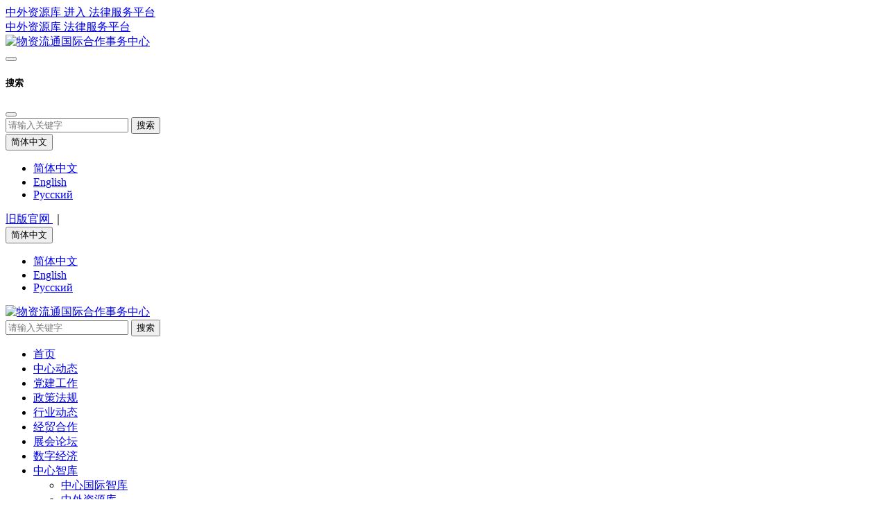

--- FILE ---
content_type: text/html; charset=UTF-8
request_url: https://www.cimetcc.cn/djgz/815.html
body_size: 11280
content:

<!DOCTYPE html>
<html dir="ltr" lang="zh-CN">

<head prefix="og: https://ogp.me/ns#">
        <!-- 字符集声明 -->
    <meta charset="UTF-8">

    <!-- 移动设备优化 -->
    <meta name="viewport"
          content="width=device-width, initial-scale=1, maximum-scale=1, minimum-scale=1, viewport-fit=cover, shrink-to-fit=no"
    >
    <meta http-equiv="X-UA-Compatible" content="IE=Edge,chrome=1">
    <meta name="renderer" content="webkit">
    <meta name="force-rendering" content="webkit">
    <meta name="mobile-web-app-capable" content="yes">
    <meta name="apple-mobile-web-app-status-bar-style" content="black">
    <!-- 适应性声明 -->
    <meta name="applicable-device" content="pc,mobile">

    <!-- 链接canonical标签 - 用于解决重复内容问题 -->
    <link rel="canonical"
          href="https://www.cimetcc.cn/djgz/815.html"
    >
	
<!-- Open Graph 标签 -->
<meta property="og:title"
      content="中心党支部召开“两学一做”学习教育动员会 - 物资流通国际合作事务中心"
>
<meta property="og:type"
      content="article"
>
<meta property="og:url"
      content="https://www.cimetcc.cn/djgz/815.html"
>
<meta property="og:description"
      content="我中心于2016年5月6日下午按党支部工作部署，开展了全体党员两学一做学习教育动员会。安主任按上级党委的工作部署要求，逐字逐句分析解释了两学一做学习教育知识问答；讲了两学"
>
<meta property="og:image"
      content="https://www.cimetcc.cn/wp-content/themes/cimetcc/assets/images/thumbnail/mobile/party.jpg"
>    <script type="application/ld+json">
        {
		  "@context": "https://schema.org",
		  "@type": "Article",
		  "mainEntityOfPage": {
			"@type": "WebPage",
			"@id": "https://www.cimetcc.cn/djgz/815.html"
      },
      "headline": "中心党支部召开“两学一做”学习教育动员会 - 物资流通国际合作事务中心",
      "image": [
        "https://www.cimetcc.cn/wp-content/themes/cimetcc/assets/images/thumbnail/mobile/party.jpg"
      ],
      "datePublished": "2016-05-10T03:01:18Z",
      "dateModified": "2023-12-08T14:09:28Z",
      "author": {
        "@type": "Person",
        "name": ""
      },
      "publisher": {
        "@type": "Organization",
        "name": "物资流通国际合作事务中心",
        "logo": {
          "@type": "ImageObject",
          "url": "https://www.cimetcc.cn/wp-content/uploads/2023/12/14/cropped-site-icon.png"
        }
      }
    }
    </script>
	<title>中心党支部召开“两学一做”学习教育动员会 &#8211; 物资流通国际合作事务中心</title>
<meta name='robots' content='max-image-preview:large' />
<link rel='dns-prefetch' href='//res.wx.qq.com' />
<link rel="alternate" type="application/rss+xml" title="物资流通国际合作事务中心 &raquo; 中心党支部召开“两学一做”学习教育动员会 评论 Feed" href="https://www.cimetcc.cn/djgz/815.html/feed" />
<script type="text/javascript">
/* <![CDATA[ */
window._wpemojiSettings = {"baseUrl":"https:\/\/s.w.org\/images\/core\/emoji\/15.0.3\/72x72\/","ext":".png","svgUrl":"https:\/\/s.w.org\/images\/core\/emoji\/15.0.3\/svg\/","svgExt":".svg","source":{"concatemoji":"https:\/\/www.cimetcc.cn\/wp-includes\/js\/wp-emoji-release.min.js?ver=6.5.5"}};
/*! This file is auto-generated */
!function(i,n){var o,s,e;function c(e){try{var t={supportTests:e,timestamp:(new Date).valueOf()};sessionStorage.setItem(o,JSON.stringify(t))}catch(e){}}function p(e,t,n){e.clearRect(0,0,e.canvas.width,e.canvas.height),e.fillText(t,0,0);var t=new Uint32Array(e.getImageData(0,0,e.canvas.width,e.canvas.height).data),r=(e.clearRect(0,0,e.canvas.width,e.canvas.height),e.fillText(n,0,0),new Uint32Array(e.getImageData(0,0,e.canvas.width,e.canvas.height).data));return t.every(function(e,t){return e===r[t]})}function u(e,t,n){switch(t){case"flag":return n(e,"\ud83c\udff3\ufe0f\u200d\u26a7\ufe0f","\ud83c\udff3\ufe0f\u200b\u26a7\ufe0f")?!1:!n(e,"\ud83c\uddfa\ud83c\uddf3","\ud83c\uddfa\u200b\ud83c\uddf3")&&!n(e,"\ud83c\udff4\udb40\udc67\udb40\udc62\udb40\udc65\udb40\udc6e\udb40\udc67\udb40\udc7f","\ud83c\udff4\u200b\udb40\udc67\u200b\udb40\udc62\u200b\udb40\udc65\u200b\udb40\udc6e\u200b\udb40\udc67\u200b\udb40\udc7f");case"emoji":return!n(e,"\ud83d\udc26\u200d\u2b1b","\ud83d\udc26\u200b\u2b1b")}return!1}function f(e,t,n){var r="undefined"!=typeof WorkerGlobalScope&&self instanceof WorkerGlobalScope?new OffscreenCanvas(300,150):i.createElement("canvas"),a=r.getContext("2d",{willReadFrequently:!0}),o=(a.textBaseline="top",a.font="600 32px Arial",{});return e.forEach(function(e){o[e]=t(a,e,n)}),o}function t(e){var t=i.createElement("script");t.src=e,t.defer=!0,i.head.appendChild(t)}"undefined"!=typeof Promise&&(o="wpEmojiSettingsSupports",s=["flag","emoji"],n.supports={everything:!0,everythingExceptFlag:!0},e=new Promise(function(e){i.addEventListener("DOMContentLoaded",e,{once:!0})}),new Promise(function(t){var n=function(){try{var e=JSON.parse(sessionStorage.getItem(o));if("object"==typeof e&&"number"==typeof e.timestamp&&(new Date).valueOf()<e.timestamp+604800&&"object"==typeof e.supportTests)return e.supportTests}catch(e){}return null}();if(!n){if("undefined"!=typeof Worker&&"undefined"!=typeof OffscreenCanvas&&"undefined"!=typeof URL&&URL.createObjectURL&&"undefined"!=typeof Blob)try{var e="postMessage("+f.toString()+"("+[JSON.stringify(s),u.toString(),p.toString()].join(",")+"));",r=new Blob([e],{type:"text/javascript"}),a=new Worker(URL.createObjectURL(r),{name:"wpTestEmojiSupports"});return void(a.onmessage=function(e){c(n=e.data),a.terminate(),t(n)})}catch(e){}c(n=f(s,u,p))}t(n)}).then(function(e){for(var t in e)n.supports[t]=e[t],n.supports.everything=n.supports.everything&&n.supports[t],"flag"!==t&&(n.supports.everythingExceptFlag=n.supports.everythingExceptFlag&&n.supports[t]);n.supports.everythingExceptFlag=n.supports.everythingExceptFlag&&!n.supports.flag,n.DOMReady=!1,n.readyCallback=function(){n.DOMReady=!0}}).then(function(){return e}).then(function(){var e;n.supports.everything||(n.readyCallback(),(e=n.source||{}).concatemoji?t(e.concatemoji):e.wpemoji&&e.twemoji&&(t(e.twemoji),t(e.wpemoji)))}))}((window,document),window._wpemojiSettings);
/* ]]> */
</script>
<style id='wp-emoji-styles-inline-css' type='text/css'>

	img.wp-smiley, img.emoji {
		display: inline !important;
		border: none !important;
		box-shadow: none !important;
		height: 1em !important;
		width: 1em !important;
		margin: 0 0.07em !important;
		vertical-align: -0.1em !important;
		background: none !important;
		padding: 0 !important;
	}
</style>
<link rel='stylesheet' id='wp-block-library-css' href='https://www.cimetcc.cn/wp-includes/css/dist/block-library/style.min.css?ver=6.5.5' type='text/css' media='all' />
<style id='classic-theme-styles-inline-css' type='text/css'>
/*! This file is auto-generated */
.wp-block-button__link{color:#fff;background-color:#32373c;border-radius:9999px;box-shadow:none;text-decoration:none;padding:calc(.667em + 2px) calc(1.333em + 2px);font-size:1.125em}.wp-block-file__button{background:#32373c;color:#fff;text-decoration:none}
</style>
<style id='global-styles-inline-css' type='text/css'>
body{--wp--preset--color--black: #000000;--wp--preset--color--cyan-bluish-gray: #abb8c3;--wp--preset--color--white: #ffffff;--wp--preset--color--pale-pink: #f78da7;--wp--preset--color--vivid-red: #cf2e2e;--wp--preset--color--luminous-vivid-orange: #ff6900;--wp--preset--color--luminous-vivid-amber: #fcb900;--wp--preset--color--light-green-cyan: #7bdcb5;--wp--preset--color--vivid-green-cyan: #00d084;--wp--preset--color--pale-cyan-blue: #8ed1fc;--wp--preset--color--vivid-cyan-blue: #0693e3;--wp--preset--color--vivid-purple: #9b51e0;--wp--preset--gradient--vivid-cyan-blue-to-vivid-purple: linear-gradient(135deg,rgba(6,147,227,1) 0%,rgb(155,81,224) 100%);--wp--preset--gradient--light-green-cyan-to-vivid-green-cyan: linear-gradient(135deg,rgb(122,220,180) 0%,rgb(0,208,130) 100%);--wp--preset--gradient--luminous-vivid-amber-to-luminous-vivid-orange: linear-gradient(135deg,rgba(252,185,0,1) 0%,rgba(255,105,0,1) 100%);--wp--preset--gradient--luminous-vivid-orange-to-vivid-red: linear-gradient(135deg,rgba(255,105,0,1) 0%,rgb(207,46,46) 100%);--wp--preset--gradient--very-light-gray-to-cyan-bluish-gray: linear-gradient(135deg,rgb(238,238,238) 0%,rgb(169,184,195) 100%);--wp--preset--gradient--cool-to-warm-spectrum: linear-gradient(135deg,rgb(74,234,220) 0%,rgb(151,120,209) 20%,rgb(207,42,186) 40%,rgb(238,44,130) 60%,rgb(251,105,98) 80%,rgb(254,248,76) 100%);--wp--preset--gradient--blush-light-purple: linear-gradient(135deg,rgb(255,206,236) 0%,rgb(152,150,240) 100%);--wp--preset--gradient--blush-bordeaux: linear-gradient(135deg,rgb(254,205,165) 0%,rgb(254,45,45) 50%,rgb(107,0,62) 100%);--wp--preset--gradient--luminous-dusk: linear-gradient(135deg,rgb(255,203,112) 0%,rgb(199,81,192) 50%,rgb(65,88,208) 100%);--wp--preset--gradient--pale-ocean: linear-gradient(135deg,rgb(255,245,203) 0%,rgb(182,227,212) 50%,rgb(51,167,181) 100%);--wp--preset--gradient--electric-grass: linear-gradient(135deg,rgb(202,248,128) 0%,rgb(113,206,126) 100%);--wp--preset--gradient--midnight: linear-gradient(135deg,rgb(2,3,129) 0%,rgb(40,116,252) 100%);--wp--preset--font-size--small: 13px;--wp--preset--font-size--medium: 20px;--wp--preset--font-size--large: 36px;--wp--preset--font-size--x-large: 42px;--wp--preset--spacing--20: 0.44rem;--wp--preset--spacing--30: 0.67rem;--wp--preset--spacing--40: 1rem;--wp--preset--spacing--50: 1.5rem;--wp--preset--spacing--60: 2.25rem;--wp--preset--spacing--70: 3.38rem;--wp--preset--spacing--80: 5.06rem;--wp--preset--shadow--natural: 6px 6px 9px rgba(0, 0, 0, 0.2);--wp--preset--shadow--deep: 12px 12px 50px rgba(0, 0, 0, 0.4);--wp--preset--shadow--sharp: 6px 6px 0px rgba(0, 0, 0, 0.2);--wp--preset--shadow--outlined: 6px 6px 0px -3px rgba(255, 255, 255, 1), 6px 6px rgba(0, 0, 0, 1);--wp--preset--shadow--crisp: 6px 6px 0px rgba(0, 0, 0, 1);}:where(.is-layout-flex){gap: 0.5em;}:where(.is-layout-grid){gap: 0.5em;}body .is-layout-flex{display: flex;}body .is-layout-flex{flex-wrap: wrap;align-items: center;}body .is-layout-flex > *{margin: 0;}body .is-layout-grid{display: grid;}body .is-layout-grid > *{margin: 0;}:where(.wp-block-columns.is-layout-flex){gap: 2em;}:where(.wp-block-columns.is-layout-grid){gap: 2em;}:where(.wp-block-post-template.is-layout-flex){gap: 1.25em;}:where(.wp-block-post-template.is-layout-grid){gap: 1.25em;}.has-black-color{color: var(--wp--preset--color--black) !important;}.has-cyan-bluish-gray-color{color: var(--wp--preset--color--cyan-bluish-gray) !important;}.has-white-color{color: var(--wp--preset--color--white) !important;}.has-pale-pink-color{color: var(--wp--preset--color--pale-pink) !important;}.has-vivid-red-color{color: var(--wp--preset--color--vivid-red) !important;}.has-luminous-vivid-orange-color{color: var(--wp--preset--color--luminous-vivid-orange) !important;}.has-luminous-vivid-amber-color{color: var(--wp--preset--color--luminous-vivid-amber) !important;}.has-light-green-cyan-color{color: var(--wp--preset--color--light-green-cyan) !important;}.has-vivid-green-cyan-color{color: var(--wp--preset--color--vivid-green-cyan) !important;}.has-pale-cyan-blue-color{color: var(--wp--preset--color--pale-cyan-blue) !important;}.has-vivid-cyan-blue-color{color: var(--wp--preset--color--vivid-cyan-blue) !important;}.has-vivid-purple-color{color: var(--wp--preset--color--vivid-purple) !important;}.has-black-background-color{background-color: var(--wp--preset--color--black) !important;}.has-cyan-bluish-gray-background-color{background-color: var(--wp--preset--color--cyan-bluish-gray) !important;}.has-white-background-color{background-color: var(--wp--preset--color--white) !important;}.has-pale-pink-background-color{background-color: var(--wp--preset--color--pale-pink) !important;}.has-vivid-red-background-color{background-color: var(--wp--preset--color--vivid-red) !important;}.has-luminous-vivid-orange-background-color{background-color: var(--wp--preset--color--luminous-vivid-orange) !important;}.has-luminous-vivid-amber-background-color{background-color: var(--wp--preset--color--luminous-vivid-amber) !important;}.has-light-green-cyan-background-color{background-color: var(--wp--preset--color--light-green-cyan) !important;}.has-vivid-green-cyan-background-color{background-color: var(--wp--preset--color--vivid-green-cyan) !important;}.has-pale-cyan-blue-background-color{background-color: var(--wp--preset--color--pale-cyan-blue) !important;}.has-vivid-cyan-blue-background-color{background-color: var(--wp--preset--color--vivid-cyan-blue) !important;}.has-vivid-purple-background-color{background-color: var(--wp--preset--color--vivid-purple) !important;}.has-black-border-color{border-color: var(--wp--preset--color--black) !important;}.has-cyan-bluish-gray-border-color{border-color: var(--wp--preset--color--cyan-bluish-gray) !important;}.has-white-border-color{border-color: var(--wp--preset--color--white) !important;}.has-pale-pink-border-color{border-color: var(--wp--preset--color--pale-pink) !important;}.has-vivid-red-border-color{border-color: var(--wp--preset--color--vivid-red) !important;}.has-luminous-vivid-orange-border-color{border-color: var(--wp--preset--color--luminous-vivid-orange) !important;}.has-luminous-vivid-amber-border-color{border-color: var(--wp--preset--color--luminous-vivid-amber) !important;}.has-light-green-cyan-border-color{border-color: var(--wp--preset--color--light-green-cyan) !important;}.has-vivid-green-cyan-border-color{border-color: var(--wp--preset--color--vivid-green-cyan) !important;}.has-pale-cyan-blue-border-color{border-color: var(--wp--preset--color--pale-cyan-blue) !important;}.has-vivid-cyan-blue-border-color{border-color: var(--wp--preset--color--vivid-cyan-blue) !important;}.has-vivid-purple-border-color{border-color: var(--wp--preset--color--vivid-purple) !important;}.has-vivid-cyan-blue-to-vivid-purple-gradient-background{background: var(--wp--preset--gradient--vivid-cyan-blue-to-vivid-purple) !important;}.has-light-green-cyan-to-vivid-green-cyan-gradient-background{background: var(--wp--preset--gradient--light-green-cyan-to-vivid-green-cyan) !important;}.has-luminous-vivid-amber-to-luminous-vivid-orange-gradient-background{background: var(--wp--preset--gradient--luminous-vivid-amber-to-luminous-vivid-orange) !important;}.has-luminous-vivid-orange-to-vivid-red-gradient-background{background: var(--wp--preset--gradient--luminous-vivid-orange-to-vivid-red) !important;}.has-very-light-gray-to-cyan-bluish-gray-gradient-background{background: var(--wp--preset--gradient--very-light-gray-to-cyan-bluish-gray) !important;}.has-cool-to-warm-spectrum-gradient-background{background: var(--wp--preset--gradient--cool-to-warm-spectrum) !important;}.has-blush-light-purple-gradient-background{background: var(--wp--preset--gradient--blush-light-purple) !important;}.has-blush-bordeaux-gradient-background{background: var(--wp--preset--gradient--blush-bordeaux) !important;}.has-luminous-dusk-gradient-background{background: var(--wp--preset--gradient--luminous-dusk) !important;}.has-pale-ocean-gradient-background{background: var(--wp--preset--gradient--pale-ocean) !important;}.has-electric-grass-gradient-background{background: var(--wp--preset--gradient--electric-grass) !important;}.has-midnight-gradient-background{background: var(--wp--preset--gradient--midnight) !important;}.has-small-font-size{font-size: var(--wp--preset--font-size--small) !important;}.has-medium-font-size{font-size: var(--wp--preset--font-size--medium) !important;}.has-large-font-size{font-size: var(--wp--preset--font-size--large) !important;}.has-x-large-font-size{font-size: var(--wp--preset--font-size--x-large) !important;}
.wp-block-navigation a:where(:not(.wp-element-button)){color: inherit;}
:where(.wp-block-post-template.is-layout-flex){gap: 1.25em;}:where(.wp-block-post-template.is-layout-grid){gap: 1.25em;}
:where(.wp-block-columns.is-layout-flex){gap: 2em;}:where(.wp-block-columns.is-layout-grid){gap: 2em;}
.wp-block-pullquote{font-size: 1.5em;line-height: 1.6;}
</style>
<link rel='stylesheet' id='trp-language-switcher-style-css' href='https://www.cimetcc.cn/wp-content/plugins/translatepress-multilingual/assets/css/trp-language-switcher.css?ver=2.6.9' type='text/css' media='all' />
<link rel='stylesheet' id='megamenu-css' href='https://www.cimetcc.cn/wp-content/uploads/maxmegamenu/style.css?ver=f67888' type='text/css' media='all' />
<link rel='stylesheet' id='dashicons-css' href='https://www.cimetcc.cn/wp-includes/css/dashicons.min.css?ver=6.5.5' type='text/css' media='all' />
<link rel='stylesheet' id='megamenu-fontawesome5-css' href='https://www.cimetcc.cn/wp-content/plugins/megamenu-pro/icons/fontawesome5/css/all.min.css?ver=2.2.9.1' type='text/css' media='all' />
<style id='dominant-color-styles-inline-css' type='text/css'>
img[data-dominant-color]:not(.has-transparency) { background-color: var(--dominant-color); }
</style>
<link rel='stylesheet' id='fontawesome-css-css' href='https://www.cimetcc.cn/wp-content/themes/cimetcc/vendor/css/fontawesome/css/all.min.css?ver=1705030523' type='text/css' media='all' />
<link rel='stylesheet' id='cimetccfont-css-css' href='https://www.cimetcc.cn/wp-content/themes/cimetcc/vendor/fonts/iconfont.css?ver=1749117098' type='text/css' media='all' />
<link rel='stylesheet' id='bootstrap-css-css' href='https://www.cimetcc.cn/wp-content/themes/cimetcc/vendor/css/bootstrap.min.css?ver=1705030523' type='text/css' media='all' />
<link rel='stylesheet' id='flipclock-css-css' href='https://www.cimetcc.cn/wp-content/themes/cimetcc/vendor/css/flipclock.css?ver=1728995129' type='text/css' media='all' />
<link rel='stylesheet' id='slick-css-css' href='https://www.cimetcc.cn/wp-content/themes/cimetcc/vendor/css/slick/slick.css?ver=1728995129' type='text/css' media='all' />
<link rel='stylesheet' id='slick-theme-css-css' href='https://www.cimetcc.cn/wp-content/themes/cimetcc/vendor/css/slick/slick-theme.css?ver=1728995129' type='text/css' media='all' />
<link rel='stylesheet' id='main-css-css' href='https://www.cimetcc.cn/wp-content/themes/cimetcc/assets/css/main.css.php?ver=1746776840' type='text/css' media='all' />
<link rel='stylesheet' id='style-css-css' href='https://www.cimetcc.cn/wp-content/themes/cimetcc/style.css?ver=1758676167' type='text/css' media='all' />
<style id='style-css-inline-css' type='text/css'>

            :root {
                --primary-color: var(--primary-color-red);
                --second-color: var(--second-color-red);
                --map-blue: var(--map-red);
                --search-clear-icon: var(--search-clear-icon-red);
                --primary-color-50: var(--primary-color-red-50);
                --primary-color-20: var(--primary-color-red-20);
            }
        
</style>
<script type="text/javascript" src="https://www.cimetcc.cn/wp-includes/js/jquery/jquery.min.js?ver=3.7.1" id="jquery-core-js"></script>
<link rel="canonical" href="https://www.cimetcc.cn/djgz/815.html" />
<meta name="generator" content="Performance Lab 2.7.0; modules: images/dominant-color-images, images/webp-support, images/webp-uploads, js-and-css/audit-enqueued-assets, database/audit-autoloaded-options">
<link rel="alternate" hreflang="zh-CN" href="https://www.cimetcc.cn/djgz/815.html"/>
<link rel="alternate" hreflang="en-US" href="https://www.cimetcc.cn/en/djgz/815.html/"/>
<link rel="alternate" hreflang="ru-RU" href="https://www.cimetcc.cn/ru/djgz/815.html/"/>
<link rel="alternate" hreflang="zh" href="https://www.cimetcc.cn/djgz/815.html"/>
<link rel="alternate" hreflang="en" href="https://www.cimetcc.cn/en/djgz/815.html/"/>
<link rel="alternate" hreflang="ru" href="https://www.cimetcc.cn/ru/djgz/815.html/"/>
<meta name="description" content="我中心于2016年5月6日下午按党支部工作部署，开展了全体党员两学一做学习教育动员会。安主任按上级党委的工作部署要求，逐字逐句分析解释了两学一做学习教育知识问答；讲了两学" /><meta name="keywords" content="党建工作" /><link rel="icon" href="https://www.cimetcc.cn/wp-content/uploads/2023/12/14/cropped-site-icon-32x32.png" sizes="32x32" />
<link rel="icon" href="https://www.cimetcc.cn/wp-content/uploads/2023/12/14/cropped-site-icon-192x192.png" sizes="192x192" />
<link rel="apple-touch-icon" href="https://www.cimetcc.cn/wp-content/uploads/2023/12/14/cropped-site-icon-180x180.png" />
<meta name="msapplication-TileImage" content="https://www.cimetcc.cn/wp-content/uploads/2023/12/14/cropped-site-icon-270x270.png" />
<style type="text/css">/** Mega Menu CSS: fs **/</style>
</head>

<body class="post-template-default single single-post postid-815 single-format-standard translatepress-zh_CN mega-menu-sidebar-menu-left">


<div class="page" id="index" data-bs-spy="scroll" data-bs-target="#navMenu" data-bs-offset="0">
    <!-- Start toolbar -->
    
<div class="toolbar d-block d-xl-none bg-primary-subtle small">
    <div class="container px-3 px-lg-5 py-1">
        <div class="row">
            <div class="col d-flex gap-4">
                <a class="d-flex align-items-center gap-2 link-primary"
                   href="https://corl.citt.cimetcc.cn"
                   target="_blank"
                >
                    <div class="dot">
                        <div class="dot-inner"></div>
                    </div>
                    <span>
                        中外资源库 进入
                    </span>
                    <i class="small fa-regular fa-arrow-up-right-from-square"></i>
                </a>
                <a class="d-flex align-items-center gap-2 link-primary"
                   href="https://flfw.cimetcc.cn"
                   target="_blank"
                >
                    <span>
                        法律服务平台
                    </span>
                    <i class="small fa-regular fa-scale-balanced"></i>
                </a>
                <!--                <a class="link-primary"-->
                <!--                   href="http://mail.cimetcc.cn"-->
                <!--                   target="_blank"-->
                <!--                >-->
                <!--                    邮箱登录-->
                <!--                    <i class="fa-regular fa-envelope"></i>-->
                <!--                </a>-->
            </div>
        </div>
    </div>
</div>

<!-- V1 -->
<!-- 中外资源库 -->
<!--<a class="toolbar-right-links d-none d-xl-block p-3 bg-white border rounded-4 z-3"-->
<!--   href="https://corl.citt.cimetcc.cn"-->
<!--   target="_blank">-->
<!--    <div class="d-flex flex-column align-items-center">-->
<!--        <img src="--><!--"-->
<!--             alt="中外资源库"-->
<!--        />-->
<!--    </div>-->
<!--</a>-->

<!-- V3 -->
<!-- 数字贸易国际合作城市法律服务平台 -->
<!--<a class="toolbar-right-links-v3 d-none d-xl-block rounded-pill fs-5 z-3"-->
<!--   href="https://flfw.cimetcc.cn"-->
<!--   target="_blank"-->
<!--   data-bs-toggle="tooltip"-->
<!--   data-bs-placement="left"-->
<!--   data-bs-custom-class="tooltip-red"-->
<!--   data-bs-title="数字贸易国际合作城市法律服务平台">-->
<!--    <div class="w-100 h-100 d-flex flex-column align-items-center justify-content-center">-->
<!--        法律服务平台-->
<!--        <i class="fa-regular fa-scale-balanced"></i>-->
<!--    </div>-->
<!--</a>-->

<div class="toolbar-right-links-container d-none d-xl-flex flex-column gap-3">
    <!-- V2 -->
    <!-- 中外资源库 -->
    <a class="toolbar-right-links-v2 d-none d-xl-flex align-items-center p-3 rounded-pill fs-6 z-3"
       href="https://corl.citt.cimetcc.cn"
       target="_blank"
    >
        中外资源库
        <i class="fa-regular fa-arrow-up-right-from-square"></i>
    </a>

    <!-- V2-red -->
    <!-- 数字贸易国际合作城市法律服务平台 -->
    <a class="toolbar-right-links-v2 toolbar-right-links-v2-red d-none d-xl-flex align-items-center p-3 rounded-pill fs-6 z-3"
       href="https://flfw.cimetcc.cn"
       target="_blank"
    >
        法律服务平台
        <i class="fa-regular fa-scale-balanced"></i>
    </a>
</div>

<div class="scrollToTop-btn d-flex justify-content-center align-items-center rounded-3 shadow">
    <i class="fs-4 text-white fa-solid fa-up"></i>
</div>
    <!-- End toolbar -->

    <!-- Start Header -->
    <header class="d-block d-md-none" id="header-mobile">
        
<div class="container">
	<div class="row align-items-center py-4">
		<div class="col-10">
			<a class="navbar-brand" href="https://www.cimetcc.cn">
									<img class="w-100 h-100"
					     src="https://www.cimetcc.cn/wp-content/themes/cimetcc/assets/images/logo/logo-red.webp"
					     alt="物资流通国际合作事务中心"
					>
							</a>
		</div>
		<div class="col-2 ps-0">
			<div class="d-flex justify-content-around align-items-center">
				<button class="d-flex btn btn-link p-0"
				        type="button"
				        data-bs-toggle="offcanvas"
				        data-bs-target="#offcanvasTop"
				        aria-controls="offcanvasTop"
				        aria-label="搜索">
					<i class="fs-5 fa-solid fa-magnifying-glass"></i>
				</button>
				<div class="offcanvas offcanvas-top border-top" tabindex="-1" id="offcanvasTop"
				     aria-labelledby="offcanvasTopLabel">
					<div class="offcanvas-header pb-0 px-4">
						<h5 class="offcanvas-title" id="offcanvasTopLabel">搜索</h5>
						<button type="button" class="btn-close" data-bs-dismiss="offcanvas" aria-label="Close"></button>
					</div>
					<div class="offcanvas-body d-flex justify-content-center align-items-center p-0">
						
<form class="input-group"
      method="get"
      action="https://www.cimetcc.cn/"
      data-pjax
>
    <input class="form-control form-control-lg fs-6"
           type="search"
           placeholder="请输入关键字"
           required
           maxlength="30"
           autocomplete="off"
           value=""
           name="s"
           aria-label="请输入关键字"
           aria-describedby="button-input-mobile"
    >
    <button class="btn btn-lg d-flex align-items-center gap-1 text-white "
            type="submit"
            id="button-input-mobile">
        <i class="fs-6 fa-solid fa-magnifying-glass"></i>
        <span class="fs-6">搜索</span>
    </button>
</form>					</div>
				</div>
				
<div class="dropdown-center dropdown">
					<button class="d-flex d-md-block btn btn-link p-0 fs-6 text-black"
				        type="button"
				        aria-expanded="false"
				        aria-label="简体中文">
					<i class="fs-6 fa-regular fa-globe"></i>
					<span class="d-none d-md-inline">
                        简体中文                    </span>
				</button>
				<ul class="dropdown-menu dropdown-menu-end px-2 border-0 shadow-sm fs-6 text-black" data-no-translation>
						<li>
					<a class="dropdown-item rounded" href="https://www.cimetcc.cn/djgz/815.html">
						<div class="d-flex align-items-center gap-1">
							<!--                            <div class="col-3">-->
							<!--                                <img class="w-100 h-75" src="-->
							<!--"-->
							<!--                                     alt="--><!--">-->
							<!--                            </div>-->
							<div class="col-9">
								简体中文							</div>
						</div>
					</a>
				</li>
							<li>
					<a class="dropdown-item rounded" href="https://www.cimetcc.cn/en/djgz/815.html/">
						<div class="d-flex align-items-center gap-1">
							<!--                            <div class="col-3">-->
							<!--                                <img class="w-100 h-75" src="-->
							<!--"-->
							<!--                                     alt="--><!--">-->
							<!--                            </div>-->
							<div class="col-9">
								English							</div>
						</div>
					</a>
				</li>
							<li>
					<a class="dropdown-item rounded" href="https://www.cimetcc.cn/ru/djgz/815.html/">
						<div class="d-flex align-items-center gap-1">
							<!--                            <div class="col-3">-->
							<!--                                <img class="w-100 h-75" src="-->
							<!--"-->
							<!--                                     alt="--><!--">-->
							<!--                            </div>-->
							<div class="col-9">
								Русский							</div>
						</div>
					</a>
				</li>
				</ul>
</div>			</div>
		</div>
	</div>
</div>    </header>
    <header class="d-none d-md-block" id="header-pc">
        
<div class="container px-3 px-lg-5 nav-top-bg">
    <div class="row nav-top-tool-bg">
        <div class="nav-top-content text-end pt-2 pb-3">
            <div class="d-flex justify-content-end align-items-center">
                <a class="text-black fs-6"
                   href="http://cimetcc.cn:81/"
                   target="_blank"
                >
                    旧版官网
                </a>
                <span class="fs-6">｜</span>
				
<div class="dropdown-center dropdown">
					<button class="d-flex d-md-block btn btn-link p-0 fs-6 text-black"
				        type="button"
				        aria-expanded="false"
				        aria-label="简体中文">
					<i class="fs-6 fa-regular fa-globe"></i>
					<span class="d-none d-md-inline">
                        简体中文                    </span>
				</button>
				<ul class="dropdown-menu dropdown-menu-end px-2 border-0 shadow-sm fs-6 text-black" data-no-translation>
						<li>
					<a class="dropdown-item rounded" href="https://www.cimetcc.cn/djgz/815.html">
						<div class="d-flex align-items-center gap-1">
							<!--                            <div class="col-3">-->
							<!--                                <img class="w-100 h-75" src="-->
							<!--"-->
							<!--                                     alt="--><!--">-->
							<!--                            </div>-->
							<div class="col-9">
								简体中文							</div>
						</div>
					</a>
				</li>
							<li>
					<a class="dropdown-item rounded" href="https://www.cimetcc.cn/en/djgz/815.html/">
						<div class="d-flex align-items-center gap-1">
							<!--                            <div class="col-3">-->
							<!--                                <img class="w-100 h-75" src="-->
							<!--"-->
							<!--                                     alt="--><!--">-->
							<!--                            </div>-->
							<div class="col-9">
								English							</div>
						</div>
					</a>
				</li>
							<li>
					<a class="dropdown-item rounded" href="https://www.cimetcc.cn/ru/djgz/815.html/">
						<div class="d-flex align-items-center gap-1">
							<!--                            <div class="col-3">-->
							<!--                                <img class="w-100 h-75" src="-->
							<!--"-->
							<!--                                     alt="--><!--">-->
							<!--                            </div>-->
							<div class="col-9">
								Русский							</div>
						</div>
					</a>
				</li>
				</ul>
</div>            </div>
        </div>
    </div>
    <div class="row align-items-center pb-5">
        <div class="col-6">
            <a class="navbar-brand" href="https://www.cimetcc.cn">
				                    <img class="w-100 h-100"
                         src="https://www.cimetcc.cn/wp-content/themes/cimetcc/assets/images/logo/logo-red.webp"
                         alt="物资流通国际合作事务中心"
                    >
				            </a>
        </div>
        <div class="col-6 d-flex justify-content-end">
			
<form class="input-group"
      method="get"
      action="https://www.cimetcc.cn/"
      data-pjax
>
    <input class="form-control fs-6"
           type="search"
           placeholder="请输入关键字"
           required
           maxlength="30"
           autocomplete="off"
           value=""
           name="s"
           aria-label="请输入关键字"
           aria-describedby="button-addon-pc"
    >
    <button class="btn d-flex align-items-center gap-1 text-secondary btn-outline-dark"
            type="submit"
            id="button-addon-pc">
        <i class="fs-6 fa-solid fa-magnifying-glass"></i>
        <span class="fs-6">搜索</span>
    </button>
</form>        </div>
    </div>
</div>    </header>
    <div class="container-fluid sticky-top" id="navMenu">
        
<div class="row">
	<nav class="navbar nav-pills nav-fill navbar-expand bg-primary navbar-dark">
		<div class="container px-3 px-lg-5">
			<div class="collapse navbar-collapse" style="overflow-x: auto;">
				<ul id="menu-headermenugeneral" class="nav nav-pills w-100 align-items-center flex-nowrap text-nowrap"><li id="menu-item-1952" class="menu-item menu-item-type-custom menu-item-object-custom menu-item-home menu-item-1952 nav-item"><a href="https://www.cimetcc.cn/" class="nav-link fs-5">首页</a></li>
<li id="menu-item-1953" class="menu-item menu-item-type-taxonomy menu-item-object-category menu-item-1953 nav-item"><a href="https://www.cimetcc.cn/zxdt" class="nav-link fs-5">中心动态</a></li>
<li id="menu-item-1954" class="menu-item menu-item-type-taxonomy menu-item-object-category current-post-ancestor current-menu-parent current-post-parent menu-item-1954 nav-item"><a href="https://www.cimetcc.cn/djgz" class="nav-link fs-5">党建工作</a></li>
<li id="menu-item-1956" class="menu-item menu-item-type-taxonomy menu-item-object-category menu-item-1956 nav-item"><a href="https://www.cimetcc.cn/zcfg" class="nav-link fs-5">政策法规</a></li>
<li id="menu-item-3516" class="menu-item menu-item-type-taxonomy menu-item-object-category menu-item-3516 nav-item"><a href="https://www.cimetcc.cn/hydt" class="nav-link fs-5">行业动态</a></li>
<li id="menu-item-1958" class="menu-item menu-item-type-taxonomy menu-item-object-category menu-item-1958 nav-item"><a href="https://www.cimetcc.cn/jmhz" class="nav-link fs-5">经贸合作</a></li>
<li id="menu-item-6192" class="menu-item menu-item-type-taxonomy menu-item-object-category menu-item-6192 nav-item"><a href="https://www.cimetcc.cn/zhlt/4th" class="nav-link fs-5">展会论坛</a></li>
<li id="menu-item-1957" class="menu-item menu-item-type-taxonomy menu-item-object-category menu-item-1957 nav-item"><a href="https://www.cimetcc.cn/szjj" class="nav-link fs-5">数字经济</a></li>
<li id="menu-item-1960" class="dropdown no-action-link menu-item menu-item-type-custom menu-item-object-custom menu-item-has-children menu-item-1960 nav-item"><a href="#" class="nav-link fs-5">中心智库</a>
<ul class="sub-menu dropdown-menu position-fixed px-2 border-0 shadow-sm">
	<li id="menu-item-1961" class="menu-item menu-item-type-custom menu-item-object-custom menu-item-1961 nav-item"><a target="_blank" rel="noopener" href="https://citt.cimetcc.cn/" class="dropdown-item rounded fs-6">中心国际智库</a></li>
	<li id="menu-item-1962" class="menu-item menu-item-type-custom menu-item-object-custom menu-item-1962 nav-item"><a target="_blank" rel="noopener" href="https://corl.citt.cimetcc.cn/" class="dropdown-item rounded fs-6">中外资源库</a></li>
</ul>
</li>
<li id="menu-item-1959" class="menu-item menu-item-type-taxonomy menu-item-object-category menu-item-1959 nav-item"><a href="https://www.cimetcc.cn/rcgc" class="nav-link fs-5">人才工程</a></li>
</ul>			</div>
		</div>
	</nav>
</div>
    </div>
    <!-- End Header -->

    <div class="content">
        <!-- Start 面包屑导航 -->
        <nav class="mt-4" aria-label="breadcrumb">
			<ol class="breadcrumb container px-3 px-lg-5 fs-5"><li class="breadcrumb-item breadcrumb-item-home"><a href="https://www.cimetcc.cn" aria-label="首页"><i class="fa-regular fa-house"></i> 首页</a></li><li class="breadcrumb-item"><a href="https://www.cimetcc.cn/djgz" aria-label="党建工作">党建工作</a></li><li class="breadcrumb-item active" aria-current="page">正文</li></ol>        </nav>
        <!-- End 面包屑导航 -->

        <!-- Start 文章内容 -->
        <section class="mt-4" id="single">
            <div class="container px-3 px-lg-5">
                <div class="col-12">
                    <div class="p-4 rounded-4 bg-white">
						                                <div class="d-flex flex-column justify-content-center align-items-center mb-4 pb-4 border-bottom">
                                    <div class="col-12 col-lg-8 d-flex flex-column gap-2 text-center">
                                        <span class="fw-bold fs-2">
                                            中心党支部召开“两学一做”学习教育动员会                                        </span>
                                        <div class="d-flex flex-column flex-lg-row justify-content-center gap-0 gap-lg-4 fs-6 text-secondary">
                                            <span class="fs-6">
                                                <span>发布时间：</span>
                                                2016-05-10                                            </span>
                                            <span class="fs-6">
                                                <span>文章来源：</span>
                                                物资流通国际合作事务中心                                            </span>
                                        </div>
                                    </div>
                                </div>
                                <article class="post-815 post type-post status-publish format-standard hentry category-djgz">
                                    <div class="row justify-content-center mt-4 fs-5">
                                        <div class="col-12 col-lg-10 lh-lg">
											<div style="text-align: center">
	<img decoding="async" alt="中心党支部召开“两学一做”学习教育动员会 1" title="中心党支部召开“两学一做”学习教育动员会 1" alt="" src="https://www.cimetcc.cn/uploads/allimg/160510/1-16051010504YL.jpg" style="height: 375px; width: 546px" /></div>
<p>&nbsp;&nbsp;&nbsp;&nbsp;&nbsp;&nbsp;&nbsp;&nbsp;&nbsp;&nbsp;&nbsp;<span style="font-size: 16px">我中心于2016年5月6日下午按党支部工作部署，开展了全体党员&ldquo;两学一做&rdquo;学习教育动员会。安主任按上级党委的工作部署要求，逐字逐句分析解释了&ldquo;两学一做&rdquo;学习教育知识问答；讲了&ldquo;两学一做&rdquo;学习教育有何意义、教育的目的是什么、要达到什么标准、解决什么问题以及学习教育的主要措施等进行了详细的阐述，就学习教育提出明确、具体的要求。王副主任宣读了何书记的&ldquo;两学一做&rdquo;学习教育动员部署会前的讲话及党章的学习。</span></p>

                                            <!-- 二维码 -->
                                            <div class="w-100 d-flex justify-content-center">
                                                <div id="qrcode-container"
                                                     class="w-100 d-flex flex-column align-items-center"
                                                >
                                                    <div id="qrcode-canvas"
                                                         class="w-25 mb-0"
                                                    ></div>
                                                    <span class="fs-6">
                                                    扫一扫在手机打开当前页
                                                </span>
                                                </div>
                                            </div>
                                        </div>
                                </article>
							                    </div>
                </div>
            </div>
        </section>
        <!-- End 文章内容 -->
    </div>


<!-- Start Footer -->
<footer class="mt-4 mt-lg-5">
    <div class="container px-3 px-lg-5">
        <div class="row justify-content-center px-2 pt-2 pb-4 gap-0 gap-lg-4 border-top border-3 border-primary">
			<ul id="menu-footermenu" class="nav justify-content-around fw-bold fs-5"><li id="menu-item-1906" class="menu-item menu-item-type-taxonomy menu-item-object-category current-post-ancestor current-menu-parent current-post-parent menu-item-1906 nav-item"><a href="https://www.cimetcc.cn/djgz" class="nav-link fs-5">党建工作</a></li>
<li id="menu-item-6296" class="menu-item menu-item-type-taxonomy menu-item-object-category menu-item-6296 nav-item"><a href="https://www.cimetcc.cn/xxgk" class="nav-link fs-5">信息公开</a></li>
<li id="menu-item-3894" class="menu-item menu-item-type-custom menu-item-object-custom menu-item-3894 nav-item"><a target="_blank" rel="noopener" href="http://www.sasac.gov.cn/n4422011/n17627531/c17633273/content.html" class="nav-link fs-5">地方国资委</a></li>
<li id="menu-item-3893" class="menu-item menu-item-type-custom menu-item-object-custom menu-item-3893 nav-item"><a target="_blank" rel="noopener" href="http://www.sasac.gov.cn/n2588045/n27271785/n27271792/c14159097/content.html" class="nav-link fs-5">中央企业</a></li>
<li id="menu-item-2156" class="menu-item menu-item-type-post_type menu-item-object-page menu-item-2156 nav-item"><a href="https://www.cimetcc.cn/zxjj" class="nav-link fs-5">关于我们</a></li>
<li id="menu-item-2157" class="menu-item menu-item-type-post_type menu-item-object-page menu-item-2157 nav-item"><a href="https://www.cimetcc.cn/lxwm" class="nav-link fs-5">联系我们</a></li>
</ul>            <div class="row gap-1 fs-6 text-black text-center p-0">
                <div class="d-flex flex-column flex-md-row justify-content-center gap-2">
                    <a href="https://beian.miit.gov.cn/#/Integrated/index"
                       target="_blank">京ICP备19006418号-1</a>
                    <a href="http://www.beian.gov.cn/portal/registerSystemInfo?recordcode=11010202001389"
                       target="_blank">
                        <div class="d-flex justify-content-center align-items-center">
                            <img class="float-start m-1 beian"
                                 src="https://www.cimetcc.cn/wp-content/themes/cimetcc/assets/images/footer/beian-icon.png?v=1"
                                 alt="全国互联网安全管理服务平台">
                            <span>京公网安备 11010202001389号</span>
                        </div>
                    </a>
                </div>
                <div class="d-flex flex-column flex-md-row justify-content-center gap-2">
                    <span>Copyright ©️ 1992-2026</span>
                    <span>物资流通国际合作事务中心（国资委委属） 版权所有</span>
                </div>
                <div class="d-flex flex-column flex-md-row justify-content-center gap-2 gap-lg-0">
                    <!--<span>电话：010-68392155</span>-->
                    <!--<span class="d-none d-md-inline-block">｜</span>-->
                    <span>
		                <a href="mailto:wuliuguohe@cimetcc.cn">邮箱：wuliuguohe@cimetcc.cn</a>
		            </span>
                    <span class="d-none d-md-inline-block">｜</span>
                    <span>邮编：100834</span>
                    <span class="d-none d-md-inline-block">｜</span>
                    <span>地址：北京市西城区月坛北街25号</span>
                </div>
            </div>
        </div>
    </div>
</footer>
<!-- End Footer -->
</div>

<template id="tp-language" data-tp-language="zh_CN"></template><script type="text/javascript" src="https://www.cimetcc.cn/wp-content/themes/cimetcc/vendor/js/bootstrap.bundle.min.js?ver=1705030523" id="bootstrap-js-js"></script>
<script type="text/javascript" src="https://res.wx.qq.com/open/js/jweixin-1.6.0.js?ver=6.5.5" id="jweixin-js-js"></script>
<script type="text/javascript" src="https://www.cimetcc.cn/wp-content/themes/cimetcc/vendor/js/flipclock.min.js?ver=1728995129" id="flipclock-js-js"></script>
<script type="text/javascript" src="https://www.cimetcc.cn/wp-content/themes/cimetcc/vendor/js/slick/slick.min.js?ver=1728995129" id="slick-js-js"></script>
<script type="text/javascript" src="https://www.cimetcc.cn/wp-content/themes/cimetcc/vendor/js/zooming.min.js?ver=1733228822" id="zooming-js-js"></script>
<script type="text/javascript" src="https://www.cimetcc.cn/wp-content/themes/cimetcc/vendor/js/watermark-js-plus@1.5.7.min.js?ver=6.5.5" id="watermark-js-js"></script>
<script type="text/javascript" src="https://www.cimetcc.cn/wp-content/themes/cimetcc/vendor/js/qrcode.min.js?ver=1733728276" id="qrcode-js-js"></script>
<script type="text/javascript" id="main-js-js-extra">
/* <![CDATA[ */
var ajax_object = {"restUrl":"https:\/\/www.cimetcc.cn\/wp-json\/","nonce":"2803a4a1c3","ajaxUrl":"https:\/\/www.cimetcc.cn\/wp-admin\/admin-ajax.php","themeUrl":"https:\/\/www.cimetcc.cn\/wp-content\/themes\/cimetcc"};
var qrcodeData = {"postUrl":"https:\/\/www.cimetcc.cn\/djgz\/815.html"};
/* ]]> */
</script>
<script src="https://www.cimetcc.cn/wp-content/themes/cimetcc/assets/js/main.js.php?ver=1749181534" type="module"></script><script type="text/javascript" src="https://www.cimetcc.cn/wp-includes/js/hoverIntent.min.js?ver=1.10.2" id="hoverIntent-js"></script>
<script type="text/javascript" id="megamenu-js-extra">
/* <![CDATA[ */
var megamenu = {"timeout":"300","interval":"100"};
/* ]]> */
</script>
<script type="text/javascript" src="https://www.cimetcc.cn/wp-content/plugins/megamenu/js/maxmegamenu.js?ver=3.3" id="megamenu-js"></script>
<script type="text/javascript" src="https://www.cimetcc.cn/wp-content/plugins/megamenu-pro/assets/public.js?ver=2.2.9.1" id="megamenu-pro-js"></script>

<script>
    // 定义分享数据
    const shareData = {
        title: '中心党支部召开“两学一做”学习教育动员会 - 物资流通国际合作事务中心',
        desc: '我中心于2016年5月6日下午按党支部工作部署，开展了全体党员两学一做学习教育动员会。安主任按上级党委的工作部署要求，逐字逐句分析解释了两学一做学习教育知识问答；讲了两学',
        link: 'https://www.cimetcc.cn/djgz/815.html',
        imgUrl: 'https://www.cimetcc.cn/wp-content/themes/cimetcc/assets/images/thumbnail/mobile/party.jpg'
    };

    // 微信 JS-SDK 配置
    wx.config({
        debug: false,
        appId: 'wxe8f5fe386626c5e9',
        timestamp: 1769106959,
        nonceStr: 'sfgyUCQ2QGGNByFS',
        signature: 'b058d008f00fc0e0d88263b1e56edb48160a0867',
        jsApiList: [
            'updateAppMessageShareData', // 自定义“分享给朋友”及“分享到QQ”按钮的分享内容
            'updateTimelineShareData', // 自定义“分享到朋友圈”及“分享到QQ空间”按钮的分享内容
        ]
    });

    // 微信 JS-SDK 初始化完成
    wx.ready(function () {
        // 更新“分享给朋友”及“分享到QQ”的分享内容
        wx.updateAppMessageShareData({
            title: shareData.title,
            desc: shareData.desc,
            link: shareData.link,
            imgUrl: shareData.imgUrl,
        });

        // 更新“分享到朋友圈”及“分享到QQ空间”的分享内容
        wx.updateTimelineShareData({
            title: shareData.title,
            link: shareData.link,
            imgUrl: shareData.imgUrl,
        });
    });

    // 微信 JS-SDK 初始化失败
    wx.error(function (res) {
        console.error('wx.error:', res.errMsg);
        // 可以在此处添加更多错误处理逻辑，例如向用户显示错误消息
    });
</script>
<!-- 统计分析 -->
<script>
    // Start Baidu Code
    var _hmt = _hmt || [];
    (function () {
        var hm = document.createElement("script");
        hm.src = "https://hm.baidu.com/hm.js?8f493090eb07de65b2953cc0150e8556";
        var s = document.getElementsByTagName("script")[0];
        s.parentNode.insertBefore(hm, s);
    })();
    // End Baidu Code

    // Start Clarity Code
    (function (c, l, a, r, i, t, y) {
        c[a] = c[a] || function () {
            (c[a].q = c[a].q || []).push(arguments)
        };
        t = l.createElement(r);
        t.async = 1;
        t.src = "https://www.clarity.ms/tag/" + i;
        y = l.getElementsByTagName(r)[0];
        y.parentNode.insertBefore(t, y);
    })(window, document, "clarity", "script", "kjlvy4mtv3");
    // End Clarity Code

    // Start Matomo Code
    var _paq = window._paq = window._paq || [];
    /* tracker methods like "setCustomDimension" should be called before "trackPageView" */
    _paq.push(['trackPageView']);
    _paq.push(['enableLinkTracking']);
    (function () {
        var u = "https://analytics.cimetcc.cn/";
        _paq.push(['setTrackerUrl', u + 'matomo.php']);
        _paq.push(['setSiteId', '1']);
        var d = document, g = d.createElement('script'), s = d.getElementsByTagName('script')[0];
        g.async = true;
        g.src = u + 'matomo.js';
        s.parentNode.insertBefore(g, s);
    })();
    // End Matomo Code
</script>
</body>

</html>
<!-- Performance optimized by Redis Object Cache. Learn more: https://wprediscache.com -->


--- FILE ---
content_type: text/css
request_url: https://www.cimetcc.cn/wp-content/uploads/maxmegamenu/style.css?ver=f67888
body_size: 8299
content:
/** Monday 5th August 2024 17:02:10 Asia/Shanghai (core) **/
/** THIS FILE IS AUTOMATICALLY GENERATED - DO NOT MAKE MANUAL EDITS! **/
/** Custom CSS should be added to Mega Menu > Menu Themes > Custom Styling **/

.mega-menu-last-modified-1722848530 { content: 'Monday 5th August 2024 17:02:10 Asia/Shanghai'; }

#mega-menu-wrap-sidebar-menu-left, #mega-menu-wrap-sidebar-menu-left #mega-menu-sidebar-menu-left, #mega-menu-wrap-sidebar-menu-left #mega-menu-sidebar-menu-left ul.mega-sub-menu, #mega-menu-wrap-sidebar-menu-left #mega-menu-sidebar-menu-left li.mega-menu-item, #mega-menu-wrap-sidebar-menu-left #mega-menu-sidebar-menu-left li.mega-menu-row, #mega-menu-wrap-sidebar-menu-left #mega-menu-sidebar-menu-left li.mega-menu-column, #mega-menu-wrap-sidebar-menu-left #mega-menu-sidebar-menu-left a.mega-menu-link, #mega-menu-wrap-sidebar-menu-left #mega-menu-sidebar-menu-left span.mega-menu-badge {
  transition: none;
  border-radius: 0;
  box-shadow: none;
  background: none;
  border: 0;
  bottom: auto;
  box-sizing: border-box;
  clip: auto;
  color: #666;
  display: block;
  float: none;
  font-family: inherit;
  font-size: 14px;
  height: auto;
  left: auto;
  line-height: 1.7;
  list-style-type: none;
  margin: 0;
  min-height: auto;
  max-height: none;
  min-width: auto;
  max-width: none;
  opacity: 1;
  outline: none;
  overflow: visible;
  padding: 0;
  position: relative;
  pointer-events: auto;
  right: auto;
  text-align: left;
  text-decoration: none;
  text-indent: 0;
  text-transform: none;
  transform: none;
  top: auto;
  vertical-align: baseline;
  visibility: inherit;
  width: auto;
  word-wrap: break-word;
  white-space: normal;
}
#mega-menu-wrap-sidebar-menu-left:before, #mega-menu-wrap-sidebar-menu-left #mega-menu-sidebar-menu-left:before, #mega-menu-wrap-sidebar-menu-left #mega-menu-sidebar-menu-left ul.mega-sub-menu:before, #mega-menu-wrap-sidebar-menu-left #mega-menu-sidebar-menu-left li.mega-menu-item:before, #mega-menu-wrap-sidebar-menu-left #mega-menu-sidebar-menu-left li.mega-menu-row:before, #mega-menu-wrap-sidebar-menu-left #mega-menu-sidebar-menu-left li.mega-menu-column:before, #mega-menu-wrap-sidebar-menu-left #mega-menu-sidebar-menu-left a.mega-menu-link:before, #mega-menu-wrap-sidebar-menu-left #mega-menu-sidebar-menu-left span.mega-menu-badge:before, #mega-menu-wrap-sidebar-menu-left:after, #mega-menu-wrap-sidebar-menu-left #mega-menu-sidebar-menu-left:after, #mega-menu-wrap-sidebar-menu-left #mega-menu-sidebar-menu-left ul.mega-sub-menu:after, #mega-menu-wrap-sidebar-menu-left #mega-menu-sidebar-menu-left li.mega-menu-item:after, #mega-menu-wrap-sidebar-menu-left #mega-menu-sidebar-menu-left li.mega-menu-row:after, #mega-menu-wrap-sidebar-menu-left #mega-menu-sidebar-menu-left li.mega-menu-column:after, #mega-menu-wrap-sidebar-menu-left #mega-menu-sidebar-menu-left a.mega-menu-link:after, #mega-menu-wrap-sidebar-menu-left #mega-menu-sidebar-menu-left span.mega-menu-badge:after {
  display: none;
}
#mega-menu-wrap-sidebar-menu-left {
  border-radius: 0;
}
@media only screen and (min-width: 1px) {
  #mega-menu-wrap-sidebar-menu-left {
    background: #fff;
  }
}
#mega-menu-wrap-sidebar-menu-left.mega-keyboard-navigation .mega-menu-toggle:focus, #mega-menu-wrap-sidebar-menu-left.mega-keyboard-navigation .mega-toggle-block:focus, #mega-menu-wrap-sidebar-menu-left.mega-keyboard-navigation .mega-toggle-block a:focus, #mega-menu-wrap-sidebar-menu-left.mega-keyboard-navigation .mega-toggle-block .mega-search input[type=text]:focus, #mega-menu-wrap-sidebar-menu-left.mega-keyboard-navigation .mega-toggle-block button.mega-toggle-animated:focus, #mega-menu-wrap-sidebar-menu-left.mega-keyboard-navigation #mega-menu-sidebar-menu-left a:focus, #mega-menu-wrap-sidebar-menu-left.mega-keyboard-navigation #mega-menu-sidebar-menu-left span:focus, #mega-menu-wrap-sidebar-menu-left.mega-keyboard-navigation #mega-menu-sidebar-menu-left input:focus, #mega-menu-wrap-sidebar-menu-left.mega-keyboard-navigation #mega-menu-sidebar-menu-left li.mega-menu-item a.mega-menu-link:focus, #mega-menu-wrap-sidebar-menu-left.mega-keyboard-navigation #mega-menu-sidebar-menu-left form.mega-search-open:has(input[type=text]:focus) {
  outline-style: solid;
  outline-width: 3px;
  outline-color: #002982;
  outline-offset: -3px;
}
#mega-menu-wrap-sidebar-menu-left.mega-keyboard-navigation .mega-toggle-block button.mega-toggle-animated:focus {
  outline-offset: 2px;
}
#mega-menu-wrap-sidebar-menu-left.mega-keyboard-navigation > li.mega-menu-item > a.mega-menu-link:focus {
  background: #f8f9fa;
  color: #002982;
  font-weight: bold;
  text-decoration: none;
  border-color: #fff;
}
@media only screen and (max-width: 0px) {
  #mega-menu-wrap-sidebar-menu-left.mega-keyboard-navigation > li.mega-menu-item > a.mega-menu-link:focus {
    color: #fff;
    background: #333;
  }
}
#mega-menu-wrap-sidebar-menu-left #mega-menu-sidebar-menu-left {
  text-align: left;
  padding: 0 0 0 0;
}
#mega-menu-wrap-sidebar-menu-left #mega-menu-sidebar-menu-left a.mega-menu-link {
  cursor: pointer;
  display: inline;
}
#mega-menu-wrap-sidebar-menu-left #mega-menu-sidebar-menu-left a.mega-menu-link .mega-description-group {
  vertical-align: middle;
  display: inline-block;
  transition: none;
}
#mega-menu-wrap-sidebar-menu-left #mega-menu-sidebar-menu-left a.mega-menu-link .mega-description-group .mega-menu-title, #mega-menu-wrap-sidebar-menu-left #mega-menu-sidebar-menu-left a.mega-menu-link .mega-description-group .mega-menu-description {
  transition: none;
  line-height: 1.5;
  display: block;
}
#mega-menu-wrap-sidebar-menu-left #mega-menu-sidebar-menu-left a.mega-menu-link .mega-description-group .mega-menu-description {
  font-style: italic;
  font-size: 0.8em;
  text-transform: none;
  font-weight: normal;
}
#mega-menu-wrap-sidebar-menu-left #mega-menu-sidebar-menu-left li.mega-menu-megamenu li.mega-menu-item.mega-icon-left.mega-has-description.mega-has-icon > a.mega-menu-link {
  display: flex;
  align-items: center;
}
#mega-menu-wrap-sidebar-menu-left #mega-menu-sidebar-menu-left li.mega-menu-megamenu li.mega-menu-item.mega-icon-left.mega-has-description.mega-has-icon > a.mega-menu-link:before {
  flex: 0 0 auto;
  align-self: flex-start;
}
#mega-menu-wrap-sidebar-menu-left #mega-menu-sidebar-menu-left li.mega-menu-tabbed.mega-menu-megamenu > ul.mega-sub-menu > li.mega-menu-item.mega-icon-left.mega-has-description.mega-has-icon > a.mega-menu-link {
  display: block;
}
#mega-menu-wrap-sidebar-menu-left #mega-menu-sidebar-menu-left li.mega-menu-item.mega-icon-top > a.mega-menu-link {
  display: table-cell;
  vertical-align: middle;
  line-height: initial;
}
#mega-menu-wrap-sidebar-menu-left #mega-menu-sidebar-menu-left li.mega-menu-item.mega-icon-top > a.mega-menu-link:before {
  display: block;
  margin: 0 0 6px 0;
  text-align: center;
}
#mega-menu-wrap-sidebar-menu-left #mega-menu-sidebar-menu-left li.mega-menu-item.mega-icon-top > a.mega-menu-link > span.mega-title-below {
  display: inline-block;
  transition: none;
}
@media only screen and (max-width: 0px) {
  #mega-menu-wrap-sidebar-menu-left #mega-menu-sidebar-menu-left > li.mega-menu-item.mega-icon-top > a.mega-menu-link {
    display: block;
    line-height: 40px;
  }
  #mega-menu-wrap-sidebar-menu-left #mega-menu-sidebar-menu-left > li.mega-menu-item.mega-icon-top > a.mega-menu-link:before {
    display: inline-block;
    margin: 0 6px 0 0;
    text-align: left;
  }
}
#mega-menu-wrap-sidebar-menu-left #mega-menu-sidebar-menu-left li.mega-menu-item.mega-icon-right > a.mega-menu-link:before {
  float: right;
  margin: 0 0 0 6px;
}
#mega-menu-wrap-sidebar-menu-left #mega-menu-sidebar-menu-left > li.mega-animating > ul.mega-sub-menu {
  pointer-events: none;
}
#mega-menu-wrap-sidebar-menu-left #mega-menu-sidebar-menu-left li.mega-disable-link > a.mega-menu-link, #mega-menu-wrap-sidebar-menu-left #mega-menu-sidebar-menu-left li.mega-menu-megamenu li.mega-disable-link > a.mega-menu-link {
  cursor: inherit;
}
#mega-menu-wrap-sidebar-menu-left #mega-menu-sidebar-menu-left li.mega-menu-item-has-children.mega-disable-link > a.mega-menu-link, #mega-menu-wrap-sidebar-menu-left #mega-menu-sidebar-menu-left li.mega-menu-megamenu > li.mega-menu-item-has-children.mega-disable-link > a.mega-menu-link {
  cursor: pointer;
}
#mega-menu-wrap-sidebar-menu-left #mega-menu-sidebar-menu-left p {
  margin-bottom: 10px;
}
#mega-menu-wrap-sidebar-menu-left #mega-menu-sidebar-menu-left input, #mega-menu-wrap-sidebar-menu-left #mega-menu-sidebar-menu-left img {
  max-width: 100%;
}
#mega-menu-wrap-sidebar-menu-left #mega-menu-sidebar-menu-left li.mega-menu-item > ul.mega-sub-menu {
  display: block;
  visibility: hidden;
  opacity: 1;
  pointer-events: auto;
}
@media only screen and (max-width: 0px) {
  #mega-menu-wrap-sidebar-menu-left #mega-menu-sidebar-menu-left li.mega-menu-item > ul.mega-sub-menu {
    display: none;
    visibility: visible;
    opacity: 1;
  }
  #mega-menu-wrap-sidebar-menu-left #mega-menu-sidebar-menu-left li.mega-menu-item.mega-toggle-on > ul.mega-sub-menu, #mega-menu-wrap-sidebar-menu-left #mega-menu-sidebar-menu-left li.mega-menu-megamenu.mega-menu-item.mega-toggle-on ul.mega-sub-menu {
    display: block;
  }
  #mega-menu-wrap-sidebar-menu-left #mega-menu-sidebar-menu-left li.mega-menu-megamenu.mega-menu-item.mega-toggle-on li.mega-hide-sub-menu-on-mobile > ul.mega-sub-menu, #mega-menu-wrap-sidebar-menu-left #mega-menu-sidebar-menu-left li.mega-hide-sub-menu-on-mobile > ul.mega-sub-menu {
    display: none;
  }
}
@media only screen and (min-width: 1px) {
  #mega-menu-wrap-sidebar-menu-left #mega-menu-sidebar-menu-left[data-effect="fade"] li.mega-menu-item > ul.mega-sub-menu {
    opacity: 0;
    transition: opacity 200ms ease-in, visibility 200ms ease-in;
  }
  #mega-menu-wrap-sidebar-menu-left #mega-menu-sidebar-menu-left[data-effect="fade"].mega-no-js li.mega-menu-item:hover > ul.mega-sub-menu, #mega-menu-wrap-sidebar-menu-left #mega-menu-sidebar-menu-left[data-effect="fade"].mega-no-js li.mega-menu-item:focus > ul.mega-sub-menu, #mega-menu-wrap-sidebar-menu-left #mega-menu-sidebar-menu-left[data-effect="fade"] li.mega-menu-item.mega-toggle-on > ul.mega-sub-menu, #mega-menu-wrap-sidebar-menu-left #mega-menu-sidebar-menu-left[data-effect="fade"] li.mega-menu-item.mega-menu-megamenu.mega-toggle-on ul.mega-sub-menu {
    opacity: 1;
  }
  #mega-menu-wrap-sidebar-menu-left #mega-menu-sidebar-menu-left[data-effect="fade_up"] li.mega-menu-item.mega-menu-megamenu > ul.mega-sub-menu, #mega-menu-wrap-sidebar-menu-left #mega-menu-sidebar-menu-left[data-effect="fade_up"] li.mega-menu-item.mega-menu-flyout ul.mega-sub-menu {
    opacity: 0;
    transform: translate(0, 10px);
    transition: opacity 200ms ease-in, transform 200ms ease-in, visibility 200ms ease-in;
  }
  #mega-menu-wrap-sidebar-menu-left #mega-menu-sidebar-menu-left[data-effect="fade_up"].mega-no-js li.mega-menu-item:hover > ul.mega-sub-menu, #mega-menu-wrap-sidebar-menu-left #mega-menu-sidebar-menu-left[data-effect="fade_up"].mega-no-js li.mega-menu-item:focus > ul.mega-sub-menu, #mega-menu-wrap-sidebar-menu-left #mega-menu-sidebar-menu-left[data-effect="fade_up"] li.mega-menu-item.mega-toggle-on > ul.mega-sub-menu, #mega-menu-wrap-sidebar-menu-left #mega-menu-sidebar-menu-left[data-effect="fade_up"] li.mega-menu-item.mega-menu-megamenu.mega-toggle-on ul.mega-sub-menu {
    opacity: 1;
    transform: translate(0, 0);
  }
  #mega-menu-wrap-sidebar-menu-left #mega-menu-sidebar-menu-left[data-effect="slide_up"] li.mega-menu-item.mega-menu-megamenu > ul.mega-sub-menu, #mega-menu-wrap-sidebar-menu-left #mega-menu-sidebar-menu-left[data-effect="slide_up"] li.mega-menu-item.mega-menu-flyout ul.mega-sub-menu {
    transform: translate(0, 10px);
    transition: transform 200ms ease-in, visibility 200ms ease-in;
  }
  #mega-menu-wrap-sidebar-menu-left #mega-menu-sidebar-menu-left[data-effect="slide_up"].mega-no-js li.mega-menu-item:hover > ul.mega-sub-menu, #mega-menu-wrap-sidebar-menu-left #mega-menu-sidebar-menu-left[data-effect="slide_up"].mega-no-js li.mega-menu-item:focus > ul.mega-sub-menu, #mega-menu-wrap-sidebar-menu-left #mega-menu-sidebar-menu-left[data-effect="slide_up"] li.mega-menu-item.mega-toggle-on > ul.mega-sub-menu, #mega-menu-wrap-sidebar-menu-left #mega-menu-sidebar-menu-left[data-effect="slide_up"] li.mega-menu-item.mega-menu-megamenu.mega-toggle-on ul.mega-sub-menu {
    transform: translate(0, 0);
  }
}
#mega-menu-wrap-sidebar-menu-left #mega-menu-sidebar-menu-left li.mega-menu-item.mega-menu-megamenu ul.mega-sub-menu li.mega-collapse-children > ul.mega-sub-menu {
  display: none;
}
#mega-menu-wrap-sidebar-menu-left #mega-menu-sidebar-menu-left li.mega-menu-item.mega-menu-megamenu ul.mega-sub-menu li.mega-collapse-children.mega-toggle-on > ul.mega-sub-menu {
  display: block;
}
#mega-menu-wrap-sidebar-menu-left #mega-menu-sidebar-menu-left.mega-no-js li.mega-menu-item:hover > ul.mega-sub-menu, #mega-menu-wrap-sidebar-menu-left #mega-menu-sidebar-menu-left.mega-no-js li.mega-menu-item:focus > ul.mega-sub-menu, #mega-menu-wrap-sidebar-menu-left #mega-menu-sidebar-menu-left li.mega-menu-item.mega-toggle-on > ul.mega-sub-menu {
  visibility: visible;
}
#mega-menu-wrap-sidebar-menu-left #mega-menu-sidebar-menu-left li.mega-menu-item.mega-menu-megamenu ul.mega-sub-menu ul.mega-sub-menu {
  visibility: inherit;
  opacity: 1;
  display: block;
}
#mega-menu-wrap-sidebar-menu-left #mega-menu-sidebar-menu-left li.mega-menu-item.mega-menu-megamenu ul.mega-sub-menu li.mega-1-columns > ul.mega-sub-menu > li.mega-menu-item {
  float: left;
  width: 100%;
}
#mega-menu-wrap-sidebar-menu-left #mega-menu-sidebar-menu-left li.mega-menu-item.mega-menu-megamenu ul.mega-sub-menu li.mega-2-columns > ul.mega-sub-menu > li.mega-menu-item {
  float: left;
  width: 50%;
}
#mega-menu-wrap-sidebar-menu-left #mega-menu-sidebar-menu-left li.mega-menu-item.mega-menu-megamenu ul.mega-sub-menu li.mega-3-columns > ul.mega-sub-menu > li.mega-menu-item {
  float: left;
  width: 33.33333%;
}
#mega-menu-wrap-sidebar-menu-left #mega-menu-sidebar-menu-left li.mega-menu-item.mega-menu-megamenu ul.mega-sub-menu li.mega-4-columns > ul.mega-sub-menu > li.mega-menu-item {
  float: left;
  width: 25%;
}
#mega-menu-wrap-sidebar-menu-left #mega-menu-sidebar-menu-left li.mega-menu-item.mega-menu-megamenu ul.mega-sub-menu li.mega-5-columns > ul.mega-sub-menu > li.mega-menu-item {
  float: left;
  width: 20%;
}
#mega-menu-wrap-sidebar-menu-left #mega-menu-sidebar-menu-left li.mega-menu-item.mega-menu-megamenu ul.mega-sub-menu li.mega-6-columns > ul.mega-sub-menu > li.mega-menu-item {
  float: left;
  width: 16.66667%;
}
#mega-menu-wrap-sidebar-menu-left #mega-menu-sidebar-menu-left li.mega-menu-item a[class^='dashicons']:before {
  font-family: dashicons;
}
#mega-menu-wrap-sidebar-menu-left #mega-menu-sidebar-menu-left li.mega-menu-item a.mega-menu-link:before {
  display: inline-block;
  font: inherit;
  font-family: dashicons;
  position: static;
  margin: 0 6px 0 0px;
  vertical-align: top;
  -webkit-font-smoothing: antialiased;
  -moz-osx-font-smoothing: grayscale;
  color: inherit;
  background: transparent;
  height: auto;
  width: auto;
  top: auto;
}
#mega-menu-wrap-sidebar-menu-left #mega-menu-sidebar-menu-left li.mega-menu-item.mega-hide-text a.mega-menu-link:before {
  margin: 0;
}
#mega-menu-wrap-sidebar-menu-left #mega-menu-sidebar-menu-left li.mega-menu-item.mega-hide-text li.mega-menu-item a.mega-menu-link:before {
  margin: 0 6px 0 0;
}
#mega-menu-wrap-sidebar-menu-left #mega-menu-sidebar-menu-left li.mega-align-bottom-left.mega-toggle-on > a.mega-menu-link {
  border-radius: 0;
}
#mega-menu-wrap-sidebar-menu-left #mega-menu-sidebar-menu-left li.mega-align-bottom-right > ul.mega-sub-menu {
  right: 0;
}
#mega-menu-wrap-sidebar-menu-left #mega-menu-sidebar-menu-left li.mega-align-bottom-right.mega-toggle-on > a.mega-menu-link {
  border-radius: 0;
}
@media only screen and (min-width: 1px) {
  #mega-menu-wrap-sidebar-menu-left #mega-menu-sidebar-menu-left > li.mega-menu-megamenu.mega-menu-item {
    position: static;
  }
}
#mega-menu-wrap-sidebar-menu-left #mega-menu-sidebar-menu-left > li.mega-menu-item {
  margin: 0 0px 0 0;
  display: inline-block;
  height: auto;
  vertical-align: middle;
}
#mega-menu-wrap-sidebar-menu-left #mega-menu-sidebar-menu-left > li.mega-menu-item.mega-item-align-right {
  float: right;
}
@media only screen and (min-width: 1px) {
  #mega-menu-wrap-sidebar-menu-left #mega-menu-sidebar-menu-left > li.mega-menu-item.mega-item-align-right {
    margin: 0 0 0 0px;
  }
}
@media only screen and (min-width: 1px) {
  #mega-menu-wrap-sidebar-menu-left #mega-menu-sidebar-menu-left > li.mega-menu-item.mega-item-align-float-left {
    float: left;
  }
}
@media only screen and (min-width: 1px) {
  #mega-menu-wrap-sidebar-menu-left #mega-menu-sidebar-menu-left > li.mega-menu-item > a.mega-menu-link:hover, #mega-menu-wrap-sidebar-menu-left #mega-menu-sidebar-menu-left > li.mega-menu-item > a.mega-menu-link:focus {
    background: #f8f9fa;
    color: #002982;
    font-weight: bold;
    text-decoration: none;
    border-color: #fff;
  }
}
#mega-menu-wrap-sidebar-menu-left #mega-menu-sidebar-menu-left > li.mega-menu-item.mega-toggle-on > a.mega-menu-link {
  background: #f8f9fa;
  color: #002982;
  font-weight: bold;
  text-decoration: none;
  border-color: #fff;
}
@media only screen and (max-width: 0px) {
  #mega-menu-wrap-sidebar-menu-left #mega-menu-sidebar-menu-left > li.mega-menu-item.mega-toggle-on > a.mega-menu-link {
    color: #fff;
    background: #333;
  }
}
#mega-menu-wrap-sidebar-menu-left #mega-menu-sidebar-menu-left > li.mega-menu-item.mega-current-menu-item > a.mega-menu-link, #mega-menu-wrap-sidebar-menu-left #mega-menu-sidebar-menu-left > li.mega-menu-item.mega-current-menu-ancestor > a.mega-menu-link, #mega-menu-wrap-sidebar-menu-left #mega-menu-sidebar-menu-left > li.mega-menu-item.mega-current-page-ancestor > a.mega-menu-link {
  background: #f8f9fa;
  color: #002982;
  font-weight: bold;
  text-decoration: none;
  border-color: #fff;
}
@media only screen and (max-width: 0px) {
  #mega-menu-wrap-sidebar-menu-left #mega-menu-sidebar-menu-left > li.mega-menu-item.mega-current-menu-item > a.mega-menu-link, #mega-menu-wrap-sidebar-menu-left #mega-menu-sidebar-menu-left > li.mega-menu-item.mega-current-menu-ancestor > a.mega-menu-link, #mega-menu-wrap-sidebar-menu-left #mega-menu-sidebar-menu-left > li.mega-menu-item.mega-current-page-ancestor > a.mega-menu-link {
    color: #fff;
    background: #333;
  }
}
#mega-menu-wrap-sidebar-menu-left #mega-menu-sidebar-menu-left > li.mega-menu-item > a.mega-menu-link {
  line-height: 40px;
  height: 40px;
  padding: 16px 24px 16px 24px;
  vertical-align: baseline;
  width: auto;
  display: block;
  color: #000;
  text-transform: none;
  text-decoration: none;
  text-align: left;
  background: rgba(0, 0, 0, 0);
  border: 0;
  border-radius: 0;
  font-family: inherit;
  font-size: 1.3rem;
  font-weight: inherit;
  outline: none;
}
@media only screen and (min-width: 1px) {
  #mega-menu-wrap-sidebar-menu-left #mega-menu-sidebar-menu-left > li.mega-menu-item.mega-multi-line > a.mega-menu-link {
    line-height: inherit;
    display: table-cell;
    vertical-align: middle;
  }
}
@media only screen and (max-width: 0px) {
  #mega-menu-wrap-sidebar-menu-left #mega-menu-sidebar-menu-left > li.mega-menu-item.mega-multi-line > a.mega-menu-link br {
    display: none;
  }
}
@media only screen and (max-width: 0px) {
  #mega-menu-wrap-sidebar-menu-left #mega-menu-sidebar-menu-left > li.mega-menu-item {
    display: list-item;
    margin: 0;
    clear: both;
    border: 0;
  }
  #mega-menu-wrap-sidebar-menu-left #mega-menu-sidebar-menu-left > li.mega-menu-item.mega-item-align-right {
    float: none;
  }
  #mega-menu-wrap-sidebar-menu-left #mega-menu-sidebar-menu-left > li.mega-menu-item > a.mega-menu-link {
    border-radius: 0;
    border: 0;
    margin: 0;
    line-height: 40px;
    height: 40px;
    padding: 0 10px;
    background: transparent;
    text-align: left;
    color: #fff;
    font-size: 14px;
  }
}
#mega-menu-wrap-sidebar-menu-left #mega-menu-sidebar-menu-left li.mega-menu-megamenu > ul.mega-sub-menu > li.mega-menu-row {
  width: 100%;
  float: left;
}
#mega-menu-wrap-sidebar-menu-left #mega-menu-sidebar-menu-left li.mega-menu-megamenu > ul.mega-sub-menu > li.mega-menu-row .mega-menu-column {
  float: left;
  min-height: 1px;
}
@media only screen and (min-width: 1px) {
  #mega-menu-wrap-sidebar-menu-left #mega-menu-sidebar-menu-left li.mega-menu-megamenu > ul.mega-sub-menu > li.mega-menu-row > ul.mega-sub-menu > li.mega-menu-columns-1-of-1 {
    width: 100%;
  }
  #mega-menu-wrap-sidebar-menu-left #mega-menu-sidebar-menu-left li.mega-menu-megamenu > ul.mega-sub-menu > li.mega-menu-row > ul.mega-sub-menu > li.mega-menu-columns-1-of-2 {
    width: 50%;
  }
  #mega-menu-wrap-sidebar-menu-left #mega-menu-sidebar-menu-left li.mega-menu-megamenu > ul.mega-sub-menu > li.mega-menu-row > ul.mega-sub-menu > li.mega-menu-columns-2-of-2 {
    width: 100%;
  }
  #mega-menu-wrap-sidebar-menu-left #mega-menu-sidebar-menu-left li.mega-menu-megamenu > ul.mega-sub-menu > li.mega-menu-row > ul.mega-sub-menu > li.mega-menu-columns-1-of-3 {
    width: 33.33333%;
  }
  #mega-menu-wrap-sidebar-menu-left #mega-menu-sidebar-menu-left li.mega-menu-megamenu > ul.mega-sub-menu > li.mega-menu-row > ul.mega-sub-menu > li.mega-menu-columns-2-of-3 {
    width: 66.66667%;
  }
  #mega-menu-wrap-sidebar-menu-left #mega-menu-sidebar-menu-left li.mega-menu-megamenu > ul.mega-sub-menu > li.mega-menu-row > ul.mega-sub-menu > li.mega-menu-columns-3-of-3 {
    width: 100%;
  }
  #mega-menu-wrap-sidebar-menu-left #mega-menu-sidebar-menu-left li.mega-menu-megamenu > ul.mega-sub-menu > li.mega-menu-row > ul.mega-sub-menu > li.mega-menu-columns-1-of-4 {
    width: 25%;
  }
  #mega-menu-wrap-sidebar-menu-left #mega-menu-sidebar-menu-left li.mega-menu-megamenu > ul.mega-sub-menu > li.mega-menu-row > ul.mega-sub-menu > li.mega-menu-columns-2-of-4 {
    width: 50%;
  }
  #mega-menu-wrap-sidebar-menu-left #mega-menu-sidebar-menu-left li.mega-menu-megamenu > ul.mega-sub-menu > li.mega-menu-row > ul.mega-sub-menu > li.mega-menu-columns-3-of-4 {
    width: 75%;
  }
  #mega-menu-wrap-sidebar-menu-left #mega-menu-sidebar-menu-left li.mega-menu-megamenu > ul.mega-sub-menu > li.mega-menu-row > ul.mega-sub-menu > li.mega-menu-columns-4-of-4 {
    width: 100%;
  }
  #mega-menu-wrap-sidebar-menu-left #mega-menu-sidebar-menu-left li.mega-menu-megamenu > ul.mega-sub-menu > li.mega-menu-row > ul.mega-sub-menu > li.mega-menu-columns-1-of-5 {
    width: 20%;
  }
  #mega-menu-wrap-sidebar-menu-left #mega-menu-sidebar-menu-left li.mega-menu-megamenu > ul.mega-sub-menu > li.mega-menu-row > ul.mega-sub-menu > li.mega-menu-columns-2-of-5 {
    width: 40%;
  }
  #mega-menu-wrap-sidebar-menu-left #mega-menu-sidebar-menu-left li.mega-menu-megamenu > ul.mega-sub-menu > li.mega-menu-row > ul.mega-sub-menu > li.mega-menu-columns-3-of-5 {
    width: 60%;
  }
  #mega-menu-wrap-sidebar-menu-left #mega-menu-sidebar-menu-left li.mega-menu-megamenu > ul.mega-sub-menu > li.mega-menu-row > ul.mega-sub-menu > li.mega-menu-columns-4-of-5 {
    width: 80%;
  }
  #mega-menu-wrap-sidebar-menu-left #mega-menu-sidebar-menu-left li.mega-menu-megamenu > ul.mega-sub-menu > li.mega-menu-row > ul.mega-sub-menu > li.mega-menu-columns-5-of-5 {
    width: 100%;
  }
  #mega-menu-wrap-sidebar-menu-left #mega-menu-sidebar-menu-left li.mega-menu-megamenu > ul.mega-sub-menu > li.mega-menu-row > ul.mega-sub-menu > li.mega-menu-columns-1-of-6 {
    width: 16.66667%;
  }
  #mega-menu-wrap-sidebar-menu-left #mega-menu-sidebar-menu-left li.mega-menu-megamenu > ul.mega-sub-menu > li.mega-menu-row > ul.mega-sub-menu > li.mega-menu-columns-2-of-6 {
    width: 33.33333%;
  }
  #mega-menu-wrap-sidebar-menu-left #mega-menu-sidebar-menu-left li.mega-menu-megamenu > ul.mega-sub-menu > li.mega-menu-row > ul.mega-sub-menu > li.mega-menu-columns-3-of-6 {
    width: 50%;
  }
  #mega-menu-wrap-sidebar-menu-left #mega-menu-sidebar-menu-left li.mega-menu-megamenu > ul.mega-sub-menu > li.mega-menu-row > ul.mega-sub-menu > li.mega-menu-columns-4-of-6 {
    width: 66.66667%;
  }
  #mega-menu-wrap-sidebar-menu-left #mega-menu-sidebar-menu-left li.mega-menu-megamenu > ul.mega-sub-menu > li.mega-menu-row > ul.mega-sub-menu > li.mega-menu-columns-5-of-6 {
    width: 83.33333%;
  }
  #mega-menu-wrap-sidebar-menu-left #mega-menu-sidebar-menu-left li.mega-menu-megamenu > ul.mega-sub-menu > li.mega-menu-row > ul.mega-sub-menu > li.mega-menu-columns-6-of-6 {
    width: 100%;
  }
  #mega-menu-wrap-sidebar-menu-left #mega-menu-sidebar-menu-left li.mega-menu-megamenu > ul.mega-sub-menu > li.mega-menu-row > ul.mega-sub-menu > li.mega-menu-columns-1-of-7 {
    width: 14.28571%;
  }
  #mega-menu-wrap-sidebar-menu-left #mega-menu-sidebar-menu-left li.mega-menu-megamenu > ul.mega-sub-menu > li.mega-menu-row > ul.mega-sub-menu > li.mega-menu-columns-2-of-7 {
    width: 28.57143%;
  }
  #mega-menu-wrap-sidebar-menu-left #mega-menu-sidebar-menu-left li.mega-menu-megamenu > ul.mega-sub-menu > li.mega-menu-row > ul.mega-sub-menu > li.mega-menu-columns-3-of-7 {
    width: 42.85714%;
  }
  #mega-menu-wrap-sidebar-menu-left #mega-menu-sidebar-menu-left li.mega-menu-megamenu > ul.mega-sub-menu > li.mega-menu-row > ul.mega-sub-menu > li.mega-menu-columns-4-of-7 {
    width: 57.14286%;
  }
  #mega-menu-wrap-sidebar-menu-left #mega-menu-sidebar-menu-left li.mega-menu-megamenu > ul.mega-sub-menu > li.mega-menu-row > ul.mega-sub-menu > li.mega-menu-columns-5-of-7 {
    width: 71.42857%;
  }
  #mega-menu-wrap-sidebar-menu-left #mega-menu-sidebar-menu-left li.mega-menu-megamenu > ul.mega-sub-menu > li.mega-menu-row > ul.mega-sub-menu > li.mega-menu-columns-6-of-7 {
    width: 85.71429%;
  }
  #mega-menu-wrap-sidebar-menu-left #mega-menu-sidebar-menu-left li.mega-menu-megamenu > ul.mega-sub-menu > li.mega-menu-row > ul.mega-sub-menu > li.mega-menu-columns-7-of-7 {
    width: 100%;
  }
  #mega-menu-wrap-sidebar-menu-left #mega-menu-sidebar-menu-left li.mega-menu-megamenu > ul.mega-sub-menu > li.mega-menu-row > ul.mega-sub-menu > li.mega-menu-columns-1-of-8 {
    width: 12.5%;
  }
  #mega-menu-wrap-sidebar-menu-left #mega-menu-sidebar-menu-left li.mega-menu-megamenu > ul.mega-sub-menu > li.mega-menu-row > ul.mega-sub-menu > li.mega-menu-columns-2-of-8 {
    width: 25%;
  }
  #mega-menu-wrap-sidebar-menu-left #mega-menu-sidebar-menu-left li.mega-menu-megamenu > ul.mega-sub-menu > li.mega-menu-row > ul.mega-sub-menu > li.mega-menu-columns-3-of-8 {
    width: 37.5%;
  }
  #mega-menu-wrap-sidebar-menu-left #mega-menu-sidebar-menu-left li.mega-menu-megamenu > ul.mega-sub-menu > li.mega-menu-row > ul.mega-sub-menu > li.mega-menu-columns-4-of-8 {
    width: 50%;
  }
  #mega-menu-wrap-sidebar-menu-left #mega-menu-sidebar-menu-left li.mega-menu-megamenu > ul.mega-sub-menu > li.mega-menu-row > ul.mega-sub-menu > li.mega-menu-columns-5-of-8 {
    width: 62.5%;
  }
  #mega-menu-wrap-sidebar-menu-left #mega-menu-sidebar-menu-left li.mega-menu-megamenu > ul.mega-sub-menu > li.mega-menu-row > ul.mega-sub-menu > li.mega-menu-columns-6-of-8 {
    width: 75%;
  }
  #mega-menu-wrap-sidebar-menu-left #mega-menu-sidebar-menu-left li.mega-menu-megamenu > ul.mega-sub-menu > li.mega-menu-row > ul.mega-sub-menu > li.mega-menu-columns-7-of-8 {
    width: 87.5%;
  }
  #mega-menu-wrap-sidebar-menu-left #mega-menu-sidebar-menu-left li.mega-menu-megamenu > ul.mega-sub-menu > li.mega-menu-row > ul.mega-sub-menu > li.mega-menu-columns-8-of-8 {
    width: 100%;
  }
  #mega-menu-wrap-sidebar-menu-left #mega-menu-sidebar-menu-left li.mega-menu-megamenu > ul.mega-sub-menu > li.mega-menu-row > ul.mega-sub-menu > li.mega-menu-columns-1-of-9 {
    width: 11.11111%;
  }
  #mega-menu-wrap-sidebar-menu-left #mega-menu-sidebar-menu-left li.mega-menu-megamenu > ul.mega-sub-menu > li.mega-menu-row > ul.mega-sub-menu > li.mega-menu-columns-2-of-9 {
    width: 22.22222%;
  }
  #mega-menu-wrap-sidebar-menu-left #mega-menu-sidebar-menu-left li.mega-menu-megamenu > ul.mega-sub-menu > li.mega-menu-row > ul.mega-sub-menu > li.mega-menu-columns-3-of-9 {
    width: 33.33333%;
  }
  #mega-menu-wrap-sidebar-menu-left #mega-menu-sidebar-menu-left li.mega-menu-megamenu > ul.mega-sub-menu > li.mega-menu-row > ul.mega-sub-menu > li.mega-menu-columns-4-of-9 {
    width: 44.44444%;
  }
  #mega-menu-wrap-sidebar-menu-left #mega-menu-sidebar-menu-left li.mega-menu-megamenu > ul.mega-sub-menu > li.mega-menu-row > ul.mega-sub-menu > li.mega-menu-columns-5-of-9 {
    width: 55.55556%;
  }
  #mega-menu-wrap-sidebar-menu-left #mega-menu-sidebar-menu-left li.mega-menu-megamenu > ul.mega-sub-menu > li.mega-menu-row > ul.mega-sub-menu > li.mega-menu-columns-6-of-9 {
    width: 66.66667%;
  }
  #mega-menu-wrap-sidebar-menu-left #mega-menu-sidebar-menu-left li.mega-menu-megamenu > ul.mega-sub-menu > li.mega-menu-row > ul.mega-sub-menu > li.mega-menu-columns-7-of-9 {
    width: 77.77778%;
  }
  #mega-menu-wrap-sidebar-menu-left #mega-menu-sidebar-menu-left li.mega-menu-megamenu > ul.mega-sub-menu > li.mega-menu-row > ul.mega-sub-menu > li.mega-menu-columns-8-of-9 {
    width: 88.88889%;
  }
  #mega-menu-wrap-sidebar-menu-left #mega-menu-sidebar-menu-left li.mega-menu-megamenu > ul.mega-sub-menu > li.mega-menu-row > ul.mega-sub-menu > li.mega-menu-columns-9-of-9 {
    width: 100%;
  }
  #mega-menu-wrap-sidebar-menu-left #mega-menu-sidebar-menu-left li.mega-menu-megamenu > ul.mega-sub-menu > li.mega-menu-row > ul.mega-sub-menu > li.mega-menu-columns-1-of-10 {
    width: 10%;
  }
  #mega-menu-wrap-sidebar-menu-left #mega-menu-sidebar-menu-left li.mega-menu-megamenu > ul.mega-sub-menu > li.mega-menu-row > ul.mega-sub-menu > li.mega-menu-columns-2-of-10 {
    width: 20%;
  }
  #mega-menu-wrap-sidebar-menu-left #mega-menu-sidebar-menu-left li.mega-menu-megamenu > ul.mega-sub-menu > li.mega-menu-row > ul.mega-sub-menu > li.mega-menu-columns-3-of-10 {
    width: 30%;
  }
  #mega-menu-wrap-sidebar-menu-left #mega-menu-sidebar-menu-left li.mega-menu-megamenu > ul.mega-sub-menu > li.mega-menu-row > ul.mega-sub-menu > li.mega-menu-columns-4-of-10 {
    width: 40%;
  }
  #mega-menu-wrap-sidebar-menu-left #mega-menu-sidebar-menu-left li.mega-menu-megamenu > ul.mega-sub-menu > li.mega-menu-row > ul.mega-sub-menu > li.mega-menu-columns-5-of-10 {
    width: 50%;
  }
  #mega-menu-wrap-sidebar-menu-left #mega-menu-sidebar-menu-left li.mega-menu-megamenu > ul.mega-sub-menu > li.mega-menu-row > ul.mega-sub-menu > li.mega-menu-columns-6-of-10 {
    width: 60%;
  }
  #mega-menu-wrap-sidebar-menu-left #mega-menu-sidebar-menu-left li.mega-menu-megamenu > ul.mega-sub-menu > li.mega-menu-row > ul.mega-sub-menu > li.mega-menu-columns-7-of-10 {
    width: 70%;
  }
  #mega-menu-wrap-sidebar-menu-left #mega-menu-sidebar-menu-left li.mega-menu-megamenu > ul.mega-sub-menu > li.mega-menu-row > ul.mega-sub-menu > li.mega-menu-columns-8-of-10 {
    width: 80%;
  }
  #mega-menu-wrap-sidebar-menu-left #mega-menu-sidebar-menu-left li.mega-menu-megamenu > ul.mega-sub-menu > li.mega-menu-row > ul.mega-sub-menu > li.mega-menu-columns-9-of-10 {
    width: 90%;
  }
  #mega-menu-wrap-sidebar-menu-left #mega-menu-sidebar-menu-left li.mega-menu-megamenu > ul.mega-sub-menu > li.mega-menu-row > ul.mega-sub-menu > li.mega-menu-columns-10-of-10 {
    width: 100%;
  }
  #mega-menu-wrap-sidebar-menu-left #mega-menu-sidebar-menu-left li.mega-menu-megamenu > ul.mega-sub-menu > li.mega-menu-row > ul.mega-sub-menu > li.mega-menu-columns-1-of-11 {
    width: 9.09091%;
  }
  #mega-menu-wrap-sidebar-menu-left #mega-menu-sidebar-menu-left li.mega-menu-megamenu > ul.mega-sub-menu > li.mega-menu-row > ul.mega-sub-menu > li.mega-menu-columns-2-of-11 {
    width: 18.18182%;
  }
  #mega-menu-wrap-sidebar-menu-left #mega-menu-sidebar-menu-left li.mega-menu-megamenu > ul.mega-sub-menu > li.mega-menu-row > ul.mega-sub-menu > li.mega-menu-columns-3-of-11 {
    width: 27.27273%;
  }
  #mega-menu-wrap-sidebar-menu-left #mega-menu-sidebar-menu-left li.mega-menu-megamenu > ul.mega-sub-menu > li.mega-menu-row > ul.mega-sub-menu > li.mega-menu-columns-4-of-11 {
    width: 36.36364%;
  }
  #mega-menu-wrap-sidebar-menu-left #mega-menu-sidebar-menu-left li.mega-menu-megamenu > ul.mega-sub-menu > li.mega-menu-row > ul.mega-sub-menu > li.mega-menu-columns-5-of-11 {
    width: 45.45455%;
  }
  #mega-menu-wrap-sidebar-menu-left #mega-menu-sidebar-menu-left li.mega-menu-megamenu > ul.mega-sub-menu > li.mega-menu-row > ul.mega-sub-menu > li.mega-menu-columns-6-of-11 {
    width: 54.54545%;
  }
  #mega-menu-wrap-sidebar-menu-left #mega-menu-sidebar-menu-left li.mega-menu-megamenu > ul.mega-sub-menu > li.mega-menu-row > ul.mega-sub-menu > li.mega-menu-columns-7-of-11 {
    width: 63.63636%;
  }
  #mega-menu-wrap-sidebar-menu-left #mega-menu-sidebar-menu-left li.mega-menu-megamenu > ul.mega-sub-menu > li.mega-menu-row > ul.mega-sub-menu > li.mega-menu-columns-8-of-11 {
    width: 72.72727%;
  }
  #mega-menu-wrap-sidebar-menu-left #mega-menu-sidebar-menu-left li.mega-menu-megamenu > ul.mega-sub-menu > li.mega-menu-row > ul.mega-sub-menu > li.mega-menu-columns-9-of-11 {
    width: 81.81818%;
  }
  #mega-menu-wrap-sidebar-menu-left #mega-menu-sidebar-menu-left li.mega-menu-megamenu > ul.mega-sub-menu > li.mega-menu-row > ul.mega-sub-menu > li.mega-menu-columns-10-of-11 {
    width: 90.90909%;
  }
  #mega-menu-wrap-sidebar-menu-left #mega-menu-sidebar-menu-left li.mega-menu-megamenu > ul.mega-sub-menu > li.mega-menu-row > ul.mega-sub-menu > li.mega-menu-columns-11-of-11 {
    width: 100%;
  }
  #mega-menu-wrap-sidebar-menu-left #mega-menu-sidebar-menu-left li.mega-menu-megamenu > ul.mega-sub-menu > li.mega-menu-row > ul.mega-sub-menu > li.mega-menu-columns-1-of-12 {
    width: 8.33333%;
  }
  #mega-menu-wrap-sidebar-menu-left #mega-menu-sidebar-menu-left li.mega-menu-megamenu > ul.mega-sub-menu > li.mega-menu-row > ul.mega-sub-menu > li.mega-menu-columns-2-of-12 {
    width: 16.66667%;
  }
  #mega-menu-wrap-sidebar-menu-left #mega-menu-sidebar-menu-left li.mega-menu-megamenu > ul.mega-sub-menu > li.mega-menu-row > ul.mega-sub-menu > li.mega-menu-columns-3-of-12 {
    width: 25%;
  }
  #mega-menu-wrap-sidebar-menu-left #mega-menu-sidebar-menu-left li.mega-menu-megamenu > ul.mega-sub-menu > li.mega-menu-row > ul.mega-sub-menu > li.mega-menu-columns-4-of-12 {
    width: 33.33333%;
  }
  #mega-menu-wrap-sidebar-menu-left #mega-menu-sidebar-menu-left li.mega-menu-megamenu > ul.mega-sub-menu > li.mega-menu-row > ul.mega-sub-menu > li.mega-menu-columns-5-of-12 {
    width: 41.66667%;
  }
  #mega-menu-wrap-sidebar-menu-left #mega-menu-sidebar-menu-left li.mega-menu-megamenu > ul.mega-sub-menu > li.mega-menu-row > ul.mega-sub-menu > li.mega-menu-columns-6-of-12 {
    width: 50%;
  }
  #mega-menu-wrap-sidebar-menu-left #mega-menu-sidebar-menu-left li.mega-menu-megamenu > ul.mega-sub-menu > li.mega-menu-row > ul.mega-sub-menu > li.mega-menu-columns-7-of-12 {
    width: 58.33333%;
  }
  #mega-menu-wrap-sidebar-menu-left #mega-menu-sidebar-menu-left li.mega-menu-megamenu > ul.mega-sub-menu > li.mega-menu-row > ul.mega-sub-menu > li.mega-menu-columns-8-of-12 {
    width: 66.66667%;
  }
  #mega-menu-wrap-sidebar-menu-left #mega-menu-sidebar-menu-left li.mega-menu-megamenu > ul.mega-sub-menu > li.mega-menu-row > ul.mega-sub-menu > li.mega-menu-columns-9-of-12 {
    width: 75%;
  }
  #mega-menu-wrap-sidebar-menu-left #mega-menu-sidebar-menu-left li.mega-menu-megamenu > ul.mega-sub-menu > li.mega-menu-row > ul.mega-sub-menu > li.mega-menu-columns-10-of-12 {
    width: 83.33333%;
  }
  #mega-menu-wrap-sidebar-menu-left #mega-menu-sidebar-menu-left li.mega-menu-megamenu > ul.mega-sub-menu > li.mega-menu-row > ul.mega-sub-menu > li.mega-menu-columns-11-of-12 {
    width: 91.66667%;
  }
  #mega-menu-wrap-sidebar-menu-left #mega-menu-sidebar-menu-left li.mega-menu-megamenu > ul.mega-sub-menu > li.mega-menu-row > ul.mega-sub-menu > li.mega-menu-columns-12-of-12 {
    width: 100%;
  }
}
@media only screen and (max-width: 0px) {
  #mega-menu-wrap-sidebar-menu-left #mega-menu-sidebar-menu-left li.mega-menu-megamenu > ul.mega-sub-menu > li.mega-menu-row > ul.mega-sub-menu > li.mega-menu-column {
    width: 100%;
    clear: both;
  }
}
#mega-menu-wrap-sidebar-menu-left #mega-menu-sidebar-menu-left li.mega-menu-megamenu > ul.mega-sub-menu > li.mega-menu-row .mega-menu-column > ul.mega-sub-menu > li.mega-menu-item {
  padding: 15px 15px 15px 15px;
  width: 100%;
}
#mega-menu-wrap-sidebar-menu-left #mega-menu-sidebar-menu-left > li.mega-menu-megamenu > ul.mega-sub-menu {
  z-index: 999;
  border-radius: 0;
  background: #fff;
  background: linear-gradient(to bottom, #ffc107, #fff);
  filter: progid:DXImageTransform.Microsoft.gradient(startColorstr='#FFFFC107', endColorstr='#FFFFFFFF');
  border: 0;
  padding: 0px 0px 0px 0px;
  position: absolute;
  width: 100%;
  max-width: none;
  left: 0;
}
@media only screen and (max-width: 0px) {
  #mega-menu-wrap-sidebar-menu-left #mega-menu-sidebar-menu-left > li.mega-menu-megamenu > ul.mega-sub-menu {
    float: left;
    position: static;
    width: 100%;
  }
}
@media only screen and (min-width: 1px) {
  #mega-menu-wrap-sidebar-menu-left #mega-menu-sidebar-menu-left > li.mega-menu-megamenu > ul.mega-sub-menu li.mega-menu-columns-1-of-1 {
    width: 100%;
  }
  #mega-menu-wrap-sidebar-menu-left #mega-menu-sidebar-menu-left > li.mega-menu-megamenu > ul.mega-sub-menu li.mega-menu-columns-1-of-2 {
    width: 50%;
  }
  #mega-menu-wrap-sidebar-menu-left #mega-menu-sidebar-menu-left > li.mega-menu-megamenu > ul.mega-sub-menu li.mega-menu-columns-2-of-2 {
    width: 100%;
  }
  #mega-menu-wrap-sidebar-menu-left #mega-menu-sidebar-menu-left > li.mega-menu-megamenu > ul.mega-sub-menu li.mega-menu-columns-1-of-3 {
    width: 33.33333%;
  }
  #mega-menu-wrap-sidebar-menu-left #mega-menu-sidebar-menu-left > li.mega-menu-megamenu > ul.mega-sub-menu li.mega-menu-columns-2-of-3 {
    width: 66.66667%;
  }
  #mega-menu-wrap-sidebar-menu-left #mega-menu-sidebar-menu-left > li.mega-menu-megamenu > ul.mega-sub-menu li.mega-menu-columns-3-of-3 {
    width: 100%;
  }
  #mega-menu-wrap-sidebar-menu-left #mega-menu-sidebar-menu-left > li.mega-menu-megamenu > ul.mega-sub-menu li.mega-menu-columns-1-of-4 {
    width: 25%;
  }
  #mega-menu-wrap-sidebar-menu-left #mega-menu-sidebar-menu-left > li.mega-menu-megamenu > ul.mega-sub-menu li.mega-menu-columns-2-of-4 {
    width: 50%;
  }
  #mega-menu-wrap-sidebar-menu-left #mega-menu-sidebar-menu-left > li.mega-menu-megamenu > ul.mega-sub-menu li.mega-menu-columns-3-of-4 {
    width: 75%;
  }
  #mega-menu-wrap-sidebar-menu-left #mega-menu-sidebar-menu-left > li.mega-menu-megamenu > ul.mega-sub-menu li.mega-menu-columns-4-of-4 {
    width: 100%;
  }
  #mega-menu-wrap-sidebar-menu-left #mega-menu-sidebar-menu-left > li.mega-menu-megamenu > ul.mega-sub-menu li.mega-menu-columns-1-of-5 {
    width: 20%;
  }
  #mega-menu-wrap-sidebar-menu-left #mega-menu-sidebar-menu-left > li.mega-menu-megamenu > ul.mega-sub-menu li.mega-menu-columns-2-of-5 {
    width: 40%;
  }
  #mega-menu-wrap-sidebar-menu-left #mega-menu-sidebar-menu-left > li.mega-menu-megamenu > ul.mega-sub-menu li.mega-menu-columns-3-of-5 {
    width: 60%;
  }
  #mega-menu-wrap-sidebar-menu-left #mega-menu-sidebar-menu-left > li.mega-menu-megamenu > ul.mega-sub-menu li.mega-menu-columns-4-of-5 {
    width: 80%;
  }
  #mega-menu-wrap-sidebar-menu-left #mega-menu-sidebar-menu-left > li.mega-menu-megamenu > ul.mega-sub-menu li.mega-menu-columns-5-of-5 {
    width: 100%;
  }
  #mega-menu-wrap-sidebar-menu-left #mega-menu-sidebar-menu-left > li.mega-menu-megamenu > ul.mega-sub-menu li.mega-menu-columns-1-of-6 {
    width: 16.66667%;
  }
  #mega-menu-wrap-sidebar-menu-left #mega-menu-sidebar-menu-left > li.mega-menu-megamenu > ul.mega-sub-menu li.mega-menu-columns-2-of-6 {
    width: 33.33333%;
  }
  #mega-menu-wrap-sidebar-menu-left #mega-menu-sidebar-menu-left > li.mega-menu-megamenu > ul.mega-sub-menu li.mega-menu-columns-3-of-6 {
    width: 50%;
  }
  #mega-menu-wrap-sidebar-menu-left #mega-menu-sidebar-menu-left > li.mega-menu-megamenu > ul.mega-sub-menu li.mega-menu-columns-4-of-6 {
    width: 66.66667%;
  }
  #mega-menu-wrap-sidebar-menu-left #mega-menu-sidebar-menu-left > li.mega-menu-megamenu > ul.mega-sub-menu li.mega-menu-columns-5-of-6 {
    width: 83.33333%;
  }
  #mega-menu-wrap-sidebar-menu-left #mega-menu-sidebar-menu-left > li.mega-menu-megamenu > ul.mega-sub-menu li.mega-menu-columns-6-of-6 {
    width: 100%;
  }
  #mega-menu-wrap-sidebar-menu-left #mega-menu-sidebar-menu-left > li.mega-menu-megamenu > ul.mega-sub-menu li.mega-menu-columns-1-of-7 {
    width: 14.28571%;
  }
  #mega-menu-wrap-sidebar-menu-left #mega-menu-sidebar-menu-left > li.mega-menu-megamenu > ul.mega-sub-menu li.mega-menu-columns-2-of-7 {
    width: 28.57143%;
  }
  #mega-menu-wrap-sidebar-menu-left #mega-menu-sidebar-menu-left > li.mega-menu-megamenu > ul.mega-sub-menu li.mega-menu-columns-3-of-7 {
    width: 42.85714%;
  }
  #mega-menu-wrap-sidebar-menu-left #mega-menu-sidebar-menu-left > li.mega-menu-megamenu > ul.mega-sub-menu li.mega-menu-columns-4-of-7 {
    width: 57.14286%;
  }
  #mega-menu-wrap-sidebar-menu-left #mega-menu-sidebar-menu-left > li.mega-menu-megamenu > ul.mega-sub-menu li.mega-menu-columns-5-of-7 {
    width: 71.42857%;
  }
  #mega-menu-wrap-sidebar-menu-left #mega-menu-sidebar-menu-left > li.mega-menu-megamenu > ul.mega-sub-menu li.mega-menu-columns-6-of-7 {
    width: 85.71429%;
  }
  #mega-menu-wrap-sidebar-menu-left #mega-menu-sidebar-menu-left > li.mega-menu-megamenu > ul.mega-sub-menu li.mega-menu-columns-7-of-7 {
    width: 100%;
  }
  #mega-menu-wrap-sidebar-menu-left #mega-menu-sidebar-menu-left > li.mega-menu-megamenu > ul.mega-sub-menu li.mega-menu-columns-1-of-8 {
    width: 12.5%;
  }
  #mega-menu-wrap-sidebar-menu-left #mega-menu-sidebar-menu-left > li.mega-menu-megamenu > ul.mega-sub-menu li.mega-menu-columns-2-of-8 {
    width: 25%;
  }
  #mega-menu-wrap-sidebar-menu-left #mega-menu-sidebar-menu-left > li.mega-menu-megamenu > ul.mega-sub-menu li.mega-menu-columns-3-of-8 {
    width: 37.5%;
  }
  #mega-menu-wrap-sidebar-menu-left #mega-menu-sidebar-menu-left > li.mega-menu-megamenu > ul.mega-sub-menu li.mega-menu-columns-4-of-8 {
    width: 50%;
  }
  #mega-menu-wrap-sidebar-menu-left #mega-menu-sidebar-menu-left > li.mega-menu-megamenu > ul.mega-sub-menu li.mega-menu-columns-5-of-8 {
    width: 62.5%;
  }
  #mega-menu-wrap-sidebar-menu-left #mega-menu-sidebar-menu-left > li.mega-menu-megamenu > ul.mega-sub-menu li.mega-menu-columns-6-of-8 {
    width: 75%;
  }
  #mega-menu-wrap-sidebar-menu-left #mega-menu-sidebar-menu-left > li.mega-menu-megamenu > ul.mega-sub-menu li.mega-menu-columns-7-of-8 {
    width: 87.5%;
  }
  #mega-menu-wrap-sidebar-menu-left #mega-menu-sidebar-menu-left > li.mega-menu-megamenu > ul.mega-sub-menu li.mega-menu-columns-8-of-8 {
    width: 100%;
  }
  #mega-menu-wrap-sidebar-menu-left #mega-menu-sidebar-menu-left > li.mega-menu-megamenu > ul.mega-sub-menu li.mega-menu-columns-1-of-9 {
    width: 11.11111%;
  }
  #mega-menu-wrap-sidebar-menu-left #mega-menu-sidebar-menu-left > li.mega-menu-megamenu > ul.mega-sub-menu li.mega-menu-columns-2-of-9 {
    width: 22.22222%;
  }
  #mega-menu-wrap-sidebar-menu-left #mega-menu-sidebar-menu-left > li.mega-menu-megamenu > ul.mega-sub-menu li.mega-menu-columns-3-of-9 {
    width: 33.33333%;
  }
  #mega-menu-wrap-sidebar-menu-left #mega-menu-sidebar-menu-left > li.mega-menu-megamenu > ul.mega-sub-menu li.mega-menu-columns-4-of-9 {
    width: 44.44444%;
  }
  #mega-menu-wrap-sidebar-menu-left #mega-menu-sidebar-menu-left > li.mega-menu-megamenu > ul.mega-sub-menu li.mega-menu-columns-5-of-9 {
    width: 55.55556%;
  }
  #mega-menu-wrap-sidebar-menu-left #mega-menu-sidebar-menu-left > li.mega-menu-megamenu > ul.mega-sub-menu li.mega-menu-columns-6-of-9 {
    width: 66.66667%;
  }
  #mega-menu-wrap-sidebar-menu-left #mega-menu-sidebar-menu-left > li.mega-menu-megamenu > ul.mega-sub-menu li.mega-menu-columns-7-of-9 {
    width: 77.77778%;
  }
  #mega-menu-wrap-sidebar-menu-left #mega-menu-sidebar-menu-left > li.mega-menu-megamenu > ul.mega-sub-menu li.mega-menu-columns-8-of-9 {
    width: 88.88889%;
  }
  #mega-menu-wrap-sidebar-menu-left #mega-menu-sidebar-menu-left > li.mega-menu-megamenu > ul.mega-sub-menu li.mega-menu-columns-9-of-9 {
    width: 100%;
  }
  #mega-menu-wrap-sidebar-menu-left #mega-menu-sidebar-menu-left > li.mega-menu-megamenu > ul.mega-sub-menu li.mega-menu-columns-1-of-10 {
    width: 10%;
  }
  #mega-menu-wrap-sidebar-menu-left #mega-menu-sidebar-menu-left > li.mega-menu-megamenu > ul.mega-sub-menu li.mega-menu-columns-2-of-10 {
    width: 20%;
  }
  #mega-menu-wrap-sidebar-menu-left #mega-menu-sidebar-menu-left > li.mega-menu-megamenu > ul.mega-sub-menu li.mega-menu-columns-3-of-10 {
    width: 30%;
  }
  #mega-menu-wrap-sidebar-menu-left #mega-menu-sidebar-menu-left > li.mega-menu-megamenu > ul.mega-sub-menu li.mega-menu-columns-4-of-10 {
    width: 40%;
  }
  #mega-menu-wrap-sidebar-menu-left #mega-menu-sidebar-menu-left > li.mega-menu-megamenu > ul.mega-sub-menu li.mega-menu-columns-5-of-10 {
    width: 50%;
  }
  #mega-menu-wrap-sidebar-menu-left #mega-menu-sidebar-menu-left > li.mega-menu-megamenu > ul.mega-sub-menu li.mega-menu-columns-6-of-10 {
    width: 60%;
  }
  #mega-menu-wrap-sidebar-menu-left #mega-menu-sidebar-menu-left > li.mega-menu-megamenu > ul.mega-sub-menu li.mega-menu-columns-7-of-10 {
    width: 70%;
  }
  #mega-menu-wrap-sidebar-menu-left #mega-menu-sidebar-menu-left > li.mega-menu-megamenu > ul.mega-sub-menu li.mega-menu-columns-8-of-10 {
    width: 80%;
  }
  #mega-menu-wrap-sidebar-menu-left #mega-menu-sidebar-menu-left > li.mega-menu-megamenu > ul.mega-sub-menu li.mega-menu-columns-9-of-10 {
    width: 90%;
  }
  #mega-menu-wrap-sidebar-menu-left #mega-menu-sidebar-menu-left > li.mega-menu-megamenu > ul.mega-sub-menu li.mega-menu-columns-10-of-10 {
    width: 100%;
  }
  #mega-menu-wrap-sidebar-menu-left #mega-menu-sidebar-menu-left > li.mega-menu-megamenu > ul.mega-sub-menu li.mega-menu-columns-1-of-11 {
    width: 9.09091%;
  }
  #mega-menu-wrap-sidebar-menu-left #mega-menu-sidebar-menu-left > li.mega-menu-megamenu > ul.mega-sub-menu li.mega-menu-columns-2-of-11 {
    width: 18.18182%;
  }
  #mega-menu-wrap-sidebar-menu-left #mega-menu-sidebar-menu-left > li.mega-menu-megamenu > ul.mega-sub-menu li.mega-menu-columns-3-of-11 {
    width: 27.27273%;
  }
  #mega-menu-wrap-sidebar-menu-left #mega-menu-sidebar-menu-left > li.mega-menu-megamenu > ul.mega-sub-menu li.mega-menu-columns-4-of-11 {
    width: 36.36364%;
  }
  #mega-menu-wrap-sidebar-menu-left #mega-menu-sidebar-menu-left > li.mega-menu-megamenu > ul.mega-sub-menu li.mega-menu-columns-5-of-11 {
    width: 45.45455%;
  }
  #mega-menu-wrap-sidebar-menu-left #mega-menu-sidebar-menu-left > li.mega-menu-megamenu > ul.mega-sub-menu li.mega-menu-columns-6-of-11 {
    width: 54.54545%;
  }
  #mega-menu-wrap-sidebar-menu-left #mega-menu-sidebar-menu-left > li.mega-menu-megamenu > ul.mega-sub-menu li.mega-menu-columns-7-of-11 {
    width: 63.63636%;
  }
  #mega-menu-wrap-sidebar-menu-left #mega-menu-sidebar-menu-left > li.mega-menu-megamenu > ul.mega-sub-menu li.mega-menu-columns-8-of-11 {
    width: 72.72727%;
  }
  #mega-menu-wrap-sidebar-menu-left #mega-menu-sidebar-menu-left > li.mega-menu-megamenu > ul.mega-sub-menu li.mega-menu-columns-9-of-11 {
    width: 81.81818%;
  }
  #mega-menu-wrap-sidebar-menu-left #mega-menu-sidebar-menu-left > li.mega-menu-megamenu > ul.mega-sub-menu li.mega-menu-columns-10-of-11 {
    width: 90.90909%;
  }
  #mega-menu-wrap-sidebar-menu-left #mega-menu-sidebar-menu-left > li.mega-menu-megamenu > ul.mega-sub-menu li.mega-menu-columns-11-of-11 {
    width: 100%;
  }
  #mega-menu-wrap-sidebar-menu-left #mega-menu-sidebar-menu-left > li.mega-menu-megamenu > ul.mega-sub-menu li.mega-menu-columns-1-of-12 {
    width: 8.33333%;
  }
  #mega-menu-wrap-sidebar-menu-left #mega-menu-sidebar-menu-left > li.mega-menu-megamenu > ul.mega-sub-menu li.mega-menu-columns-2-of-12 {
    width: 16.66667%;
  }
  #mega-menu-wrap-sidebar-menu-left #mega-menu-sidebar-menu-left > li.mega-menu-megamenu > ul.mega-sub-menu li.mega-menu-columns-3-of-12 {
    width: 25%;
  }
  #mega-menu-wrap-sidebar-menu-left #mega-menu-sidebar-menu-left > li.mega-menu-megamenu > ul.mega-sub-menu li.mega-menu-columns-4-of-12 {
    width: 33.33333%;
  }
  #mega-menu-wrap-sidebar-menu-left #mega-menu-sidebar-menu-left > li.mega-menu-megamenu > ul.mega-sub-menu li.mega-menu-columns-5-of-12 {
    width: 41.66667%;
  }
  #mega-menu-wrap-sidebar-menu-left #mega-menu-sidebar-menu-left > li.mega-menu-megamenu > ul.mega-sub-menu li.mega-menu-columns-6-of-12 {
    width: 50%;
  }
  #mega-menu-wrap-sidebar-menu-left #mega-menu-sidebar-menu-left > li.mega-menu-megamenu > ul.mega-sub-menu li.mega-menu-columns-7-of-12 {
    width: 58.33333%;
  }
  #mega-menu-wrap-sidebar-menu-left #mega-menu-sidebar-menu-left > li.mega-menu-megamenu > ul.mega-sub-menu li.mega-menu-columns-8-of-12 {
    width: 66.66667%;
  }
  #mega-menu-wrap-sidebar-menu-left #mega-menu-sidebar-menu-left > li.mega-menu-megamenu > ul.mega-sub-menu li.mega-menu-columns-9-of-12 {
    width: 75%;
  }
  #mega-menu-wrap-sidebar-menu-left #mega-menu-sidebar-menu-left > li.mega-menu-megamenu > ul.mega-sub-menu li.mega-menu-columns-10-of-12 {
    width: 83.33333%;
  }
  #mega-menu-wrap-sidebar-menu-left #mega-menu-sidebar-menu-left > li.mega-menu-megamenu > ul.mega-sub-menu li.mega-menu-columns-11-of-12 {
    width: 91.66667%;
  }
  #mega-menu-wrap-sidebar-menu-left #mega-menu-sidebar-menu-left > li.mega-menu-megamenu > ul.mega-sub-menu li.mega-menu-columns-12-of-12 {
    width: 100%;
  }
}
#mega-menu-wrap-sidebar-menu-left #mega-menu-sidebar-menu-left > li.mega-menu-megamenu > ul.mega-sub-menu .mega-description-group .mega-menu-description {
  margin: 5px 0;
}
#mega-menu-wrap-sidebar-menu-left #mega-menu-sidebar-menu-left > li.mega-menu-megamenu > ul.mega-sub-menu > li.mega-menu-item ul.mega-sub-menu {
  clear: both;
}
#mega-menu-wrap-sidebar-menu-left #mega-menu-sidebar-menu-left > li.mega-menu-megamenu > ul.mega-sub-menu > li.mega-menu-item ul.mega-sub-menu li.mega-menu-item ul.mega-sub-menu {
  margin-left: 10px;
}
#mega-menu-wrap-sidebar-menu-left #mega-menu-sidebar-menu-left > li.mega-menu-megamenu > ul.mega-sub-menu li.mega-menu-column > ul.mega-sub-menu ul.mega-sub-menu ul.mega-sub-menu {
  margin-left: 10px;
}
#mega-menu-wrap-sidebar-menu-left #mega-menu-sidebar-menu-left > li.mega-menu-megamenu > ul.mega-sub-menu > li.mega-menu-item, #mega-menu-wrap-sidebar-menu-left #mega-menu-sidebar-menu-left > li.mega-menu-megamenu > ul.mega-sub-menu li.mega-menu-column > ul.mega-sub-menu > li.mega-menu-item {
  color: #666;
  font-family: inherit;
  font-size: 14px;
  display: block;
  float: left;
  clear: none;
  padding: 15px 15px 15px 15px;
  vertical-align: top;
}
#mega-menu-wrap-sidebar-menu-left #mega-menu-sidebar-menu-left > li.mega-menu-megamenu > ul.mega-sub-menu > li.mega-menu-item.mega-menu-clear, #mega-menu-wrap-sidebar-menu-left #mega-menu-sidebar-menu-left > li.mega-menu-megamenu > ul.mega-sub-menu li.mega-menu-column > ul.mega-sub-menu > li.mega-menu-item.mega-menu-clear {
  clear: left;
}
#mega-menu-wrap-sidebar-menu-left #mega-menu-sidebar-menu-left > li.mega-menu-megamenu > ul.mega-sub-menu > li.mega-menu-item h4.mega-block-title, #mega-menu-wrap-sidebar-menu-left #mega-menu-sidebar-menu-left > li.mega-menu-megamenu > ul.mega-sub-menu li.mega-menu-column > ul.mega-sub-menu > li.mega-menu-item h4.mega-block-title {
  color: #ffc107;
  font-family: inherit;
  font-size: 16px;
  text-transform: uppercase;
  text-decoration: none;
  font-weight: bold;
  text-align: left;
  margin: 0px 0px 0px 0px;
  padding: 0px 0px 5px 0px;
  vertical-align: top;
  display: block;
  visibility: inherit;
  border: 0;
}
#mega-menu-wrap-sidebar-menu-left #mega-menu-sidebar-menu-left > li.mega-menu-megamenu > ul.mega-sub-menu > li.mega-menu-item h4.mega-block-title:hover, #mega-menu-wrap-sidebar-menu-left #mega-menu-sidebar-menu-left > li.mega-menu-megamenu > ul.mega-sub-menu li.mega-menu-column > ul.mega-sub-menu > li.mega-menu-item h4.mega-block-title:hover {
  border-color: rgba(0, 0, 0, 0);
}
#mega-menu-wrap-sidebar-menu-left #mega-menu-sidebar-menu-left > li.mega-menu-megamenu > ul.mega-sub-menu > li.mega-menu-item > a.mega-menu-link, #mega-menu-wrap-sidebar-menu-left #mega-menu-sidebar-menu-left > li.mega-menu-megamenu > ul.mega-sub-menu li.mega-menu-column > ul.mega-sub-menu > li.mega-menu-item > a.mega-menu-link {
  /* Mega Menu > Menu Themes > Mega Menus > Second Level Menu Items */
  color: #000;
  font-family: inherit;
  font-size: 1.3rem;
  text-transform: uppercase;
  text-decoration: none;
  font-weight: bold;
  text-align: left;
  margin: 0px 0px 0px 0px;
  padding: 0px 0px 0px 0px;
  vertical-align: top;
  display: block;
  border: 0;
}
#mega-menu-wrap-sidebar-menu-left #mega-menu-sidebar-menu-left > li.mega-menu-megamenu > ul.mega-sub-menu > li.mega-menu-item > a.mega-menu-link:hover, #mega-menu-wrap-sidebar-menu-left #mega-menu-sidebar-menu-left > li.mega-menu-megamenu > ul.mega-sub-menu li.mega-menu-column > ul.mega-sub-menu > li.mega-menu-item > a.mega-menu-link:hover {
  border-color: rgba(0, 0, 0, 0);
}
#mega-menu-wrap-sidebar-menu-left #mega-menu-sidebar-menu-left > li.mega-menu-megamenu > ul.mega-sub-menu > li.mega-menu-item > a.mega-menu-link:hover, #mega-menu-wrap-sidebar-menu-left #mega-menu-sidebar-menu-left > li.mega-menu-megamenu > ul.mega-sub-menu li.mega-menu-column > ul.mega-sub-menu > li.mega-menu-item > a.mega-menu-link:hover, #mega-menu-wrap-sidebar-menu-left #mega-menu-sidebar-menu-left > li.mega-menu-megamenu > ul.mega-sub-menu > li.mega-menu-item > a.mega-menu-link:focus, #mega-menu-wrap-sidebar-menu-left #mega-menu-sidebar-menu-left > li.mega-menu-megamenu > ul.mega-sub-menu li.mega-menu-column > ul.mega-sub-menu > li.mega-menu-item > a.mega-menu-link:focus {
  /* Mega Menu > Menu Themes > Mega Menus > Second Level Menu Items (Hover) */
  color: #002982;
  font-weight: bold;
  text-decoration: none;
  background: rgba(0, 0, 0, 0);
  background: linear-gradient(to bottom, #002982, rgba(0, 0, 0, 0));
  filter: progid:DXImageTransform.Microsoft.gradient(startColorstr='#FF002982', endColorstr='#00000000');
}
#mega-menu-wrap-sidebar-menu-left #mega-menu-sidebar-menu-left > li.mega-menu-megamenu > ul.mega-sub-menu > li.mega-menu-item > a.mega-menu-link:hover > span.mega-title-below, #mega-menu-wrap-sidebar-menu-left #mega-menu-sidebar-menu-left > li.mega-menu-megamenu > ul.mega-sub-menu li.mega-menu-column > ul.mega-sub-menu > li.mega-menu-item > a.mega-menu-link:hover > span.mega-title-below, #mega-menu-wrap-sidebar-menu-left #mega-menu-sidebar-menu-left > li.mega-menu-megamenu > ul.mega-sub-menu > li.mega-menu-item > a.mega-menu-link:focus > span.mega-title-below, #mega-menu-wrap-sidebar-menu-left #mega-menu-sidebar-menu-left > li.mega-menu-megamenu > ul.mega-sub-menu li.mega-menu-column > ul.mega-sub-menu > li.mega-menu-item > a.mega-menu-link:focus > span.mega-title-below {
  text-decoration: none;
}
#mega-menu-wrap-sidebar-menu-left #mega-menu-sidebar-menu-left > li.mega-menu-megamenu > ul.mega-sub-menu > li.mega-menu-item li.mega-menu-item > a.mega-menu-link, #mega-menu-wrap-sidebar-menu-left #mega-menu-sidebar-menu-left > li.mega-menu-megamenu > ul.mega-sub-menu li.mega-menu-column > ul.mega-sub-menu > li.mega-menu-item li.mega-menu-item > a.mega-menu-link {
  /* Mega Menu > Menu Themes > Mega Menus > Third Level Menu Items */
  color: #d32f2f;
  font-family: inherit;
  font-size: 14px;
  text-transform: none;
  text-decoration: none;
  font-weight: normal;
  text-align: left;
  margin: 0px 0px 0px 0px;
  padding: 0px 0px 0px 0px;
  vertical-align: top;
  display: block;
  border: 0;
}
#mega-menu-wrap-sidebar-menu-left #mega-menu-sidebar-menu-left > li.mega-menu-megamenu > ul.mega-sub-menu > li.mega-menu-item li.mega-menu-item > a.mega-menu-link:hover, #mega-menu-wrap-sidebar-menu-left #mega-menu-sidebar-menu-left > li.mega-menu-megamenu > ul.mega-sub-menu li.mega-menu-column > ul.mega-sub-menu > li.mega-menu-item li.mega-menu-item > a.mega-menu-link:hover {
  border-color: rgba(0, 0, 0, 0);
}
#mega-menu-wrap-sidebar-menu-left #mega-menu-sidebar-menu-left > li.mega-menu-megamenu > ul.mega-sub-menu > li.mega-menu-item li.mega-menu-item.mega-icon-left.mega-has-description.mega-has-icon > a.mega-menu-link, #mega-menu-wrap-sidebar-menu-left #mega-menu-sidebar-menu-left > li.mega-menu-megamenu > ul.mega-sub-menu li.mega-menu-column > ul.mega-sub-menu > li.mega-menu-item li.mega-menu-item.mega-icon-left.mega-has-description.mega-has-icon > a.mega-menu-link {
  display: flex;
}
#mega-menu-wrap-sidebar-menu-left #mega-menu-sidebar-menu-left > li.mega-menu-megamenu > ul.mega-sub-menu > li.mega-menu-item li.mega-menu-item > a.mega-menu-link:hover, #mega-menu-wrap-sidebar-menu-left #mega-menu-sidebar-menu-left > li.mega-menu-megamenu > ul.mega-sub-menu li.mega-menu-column > ul.mega-sub-menu > li.mega-menu-item li.mega-menu-item > a.mega-menu-link:hover, #mega-menu-wrap-sidebar-menu-left #mega-menu-sidebar-menu-left > li.mega-menu-megamenu > ul.mega-sub-menu > li.mega-menu-item li.mega-menu-item > a.mega-menu-link:focus, #mega-menu-wrap-sidebar-menu-left #mega-menu-sidebar-menu-left > li.mega-menu-megamenu > ul.mega-sub-menu li.mega-menu-column > ul.mega-sub-menu > li.mega-menu-item li.mega-menu-item > a.mega-menu-link:focus {
  /* Mega Menu > Menu Themes > Mega Menus > Third Level Menu Items (Hover) */
  color: #666;
  font-weight: normal;
  text-decoration: none;
  background: rgba(0, 0, 0, 0);
}
@media only screen and (max-width: 0px) {
  #mega-menu-wrap-sidebar-menu-left #mega-menu-sidebar-menu-left > li.mega-menu-megamenu > ul.mega-sub-menu {
    border: 0;
    padding: 10px;
    border-radius: 0;
  }
  #mega-menu-wrap-sidebar-menu-left #mega-menu-sidebar-menu-left > li.mega-menu-megamenu > ul.mega-sub-menu > li.mega-menu-item {
    width: 100%;
    clear: both;
  }
}
#mega-menu-wrap-sidebar-menu-left #mega-menu-sidebar-menu-left > li.mega-menu-megamenu.mega-no-headers > ul.mega-sub-menu > li.mega-menu-item > a.mega-menu-link, #mega-menu-wrap-sidebar-menu-left #mega-menu-sidebar-menu-left > li.mega-menu-megamenu.mega-no-headers > ul.mega-sub-menu li.mega-menu-column > ul.mega-sub-menu > li.mega-menu-item > a.mega-menu-link {
  color: #d32f2f;
  font-family: inherit;
  font-size: 14px;
  text-transform: none;
  text-decoration: none;
  font-weight: normal;
  margin: 0;
  border: 0;
  padding: 0px 0px 0px 0px;
  vertical-align: top;
  display: block;
}
#mega-menu-wrap-sidebar-menu-left #mega-menu-sidebar-menu-left > li.mega-menu-megamenu.mega-no-headers > ul.mega-sub-menu > li.mega-menu-item > a.mega-menu-link:hover, #mega-menu-wrap-sidebar-menu-left #mega-menu-sidebar-menu-left > li.mega-menu-megamenu.mega-no-headers > ul.mega-sub-menu > li.mega-menu-item > a.mega-menu-link:focus, #mega-menu-wrap-sidebar-menu-left #mega-menu-sidebar-menu-left > li.mega-menu-megamenu.mega-no-headers > ul.mega-sub-menu li.mega-menu-column > ul.mega-sub-menu > li.mega-menu-item > a.mega-menu-link:hover, #mega-menu-wrap-sidebar-menu-left #mega-menu-sidebar-menu-left > li.mega-menu-megamenu.mega-no-headers > ul.mega-sub-menu li.mega-menu-column > ul.mega-sub-menu > li.mega-menu-item > a.mega-menu-link:focus {
  color: #666;
  font-weight: normal;
  text-decoration: none;
  background: rgba(0, 0, 0, 0);
}
#mega-menu-wrap-sidebar-menu-left #mega-menu-sidebar-menu-left > li.mega-menu-flyout ul.mega-sub-menu {
  z-index: 999;
  position: absolute;
  width: 250px;
  max-width: none;
  padding: 0 0 0 56px;
  border: 0;
  background: #f2f7ff;
  border-radius: 0;
}
@media only screen and (max-width: 0px) {
  #mega-menu-wrap-sidebar-menu-left #mega-menu-sidebar-menu-left > li.mega-menu-flyout ul.mega-sub-menu {
    float: left;
    position: static;
    width: 100%;
    padding: 0;
    border: 0;
    border-radius: 0;
  }
}
@media only screen and (max-width: 0px) {
  #mega-menu-wrap-sidebar-menu-left #mega-menu-sidebar-menu-left > li.mega-menu-flyout ul.mega-sub-menu li.mega-menu-item {
    clear: both;
  }
}
#mega-menu-wrap-sidebar-menu-left #mega-menu-sidebar-menu-left > li.mega-menu-flyout ul.mega-sub-menu li.mega-menu-item a.mega-menu-link {
  display: block;
  background: #fff;
  color: #000;
  font-family: inherit;
  font-size: 1.3rem;
  font-weight: normal;
  padding: 8px 24px 8px 56px;
  line-height: 35px;
  text-decoration: none;
  text-transform: none;
  vertical-align: baseline;
}
#mega-menu-wrap-sidebar-menu-left #mega-menu-sidebar-menu-left > li.mega-menu-flyout ul.mega-sub-menu li.mega-menu-item:first-child > a.mega-menu-link {
  border-top-left-radius: 0px;
  border-top-right-radius: 0px;
}
@media only screen and (max-width: 0px) {
  #mega-menu-wrap-sidebar-menu-left #mega-menu-sidebar-menu-left > li.mega-menu-flyout ul.mega-sub-menu li.mega-menu-item:first-child > a.mega-menu-link {
    border-top-left-radius: 0;
    border-top-right-radius: 0;
  }
}
#mega-menu-wrap-sidebar-menu-left #mega-menu-sidebar-menu-left > li.mega-menu-flyout ul.mega-sub-menu li.mega-menu-item:last-child > a.mega-menu-link {
  border-bottom-right-radius: 0px;
  border-bottom-left-radius: 0px;
}
@media only screen and (max-width: 0px) {
  #mega-menu-wrap-sidebar-menu-left #mega-menu-sidebar-menu-left > li.mega-menu-flyout ul.mega-sub-menu li.mega-menu-item:last-child > a.mega-menu-link {
    border-bottom-right-radius: 0;
    border-bottom-left-radius: 0;
  }
}
#mega-menu-wrap-sidebar-menu-left #mega-menu-sidebar-menu-left > li.mega-menu-flyout ul.mega-sub-menu li.mega-menu-item a.mega-menu-link:hover, #mega-menu-wrap-sidebar-menu-left #mega-menu-sidebar-menu-left > li.mega-menu-flyout ul.mega-sub-menu li.mega-menu-item a.mega-menu-link:focus {
  background: #f2f7ff;
  font-weight: bold;
  text-decoration: none;
  color: #002982;
}
#mega-menu-wrap-sidebar-menu-left #mega-menu-sidebar-menu-left > li.mega-menu-flyout ul.mega-sub-menu li.mega-menu-item ul.mega-sub-menu {
  position: absolute;
  left: 100%;
  top: 0;
}
@media only screen and (max-width: 0px) {
  #mega-menu-wrap-sidebar-menu-left #mega-menu-sidebar-menu-left > li.mega-menu-flyout ul.mega-sub-menu li.mega-menu-item ul.mega-sub-menu {
    position: static;
    left: 0;
    width: 100%;
  }
  #mega-menu-wrap-sidebar-menu-left #mega-menu-sidebar-menu-left > li.mega-menu-flyout ul.mega-sub-menu li.mega-menu-item ul.mega-sub-menu a.mega-menu-link {
    padding-left: 20px;
  }
  #mega-menu-wrap-sidebar-menu-left #mega-menu-sidebar-menu-left > li.mega-menu-flyout ul.mega-sub-menu li.mega-menu-item ul.mega-sub-menu ul.mega-sub-menu a.mega-menu-link {
    padding-left: 30px;
  }
}
#mega-menu-wrap-sidebar-menu-left #mega-menu-sidebar-menu-left li.mega-menu-item-has-children > a.mega-menu-link > span.mega-indicator {
  display: inline-block;
  width: auto;
  background: transparent;
  position: relative;
  pointer-events: auto;
  left: auto;
  min-width: auto;
  font-size: inherit;
  padding: 0;
  margin: 0 0 0 6px;
  height: auto;
  line-height: inherit;
  color: inherit;
}
#mega-menu-wrap-sidebar-menu-left #mega-menu-sidebar-menu-left li.mega-menu-item-has-children > a.mega-menu-link > span.mega-indicator:after {
  content: '\f347';
  font-family: dashicons;
  font-weight: normal;
  display: inline-block;
  margin: 0;
  vertical-align: top;
  -webkit-font-smoothing: antialiased;
  -moz-osx-font-smoothing: grayscale;
  transform: rotate(0);
  color: inherit;
  position: relative;
  background: transparent;
  height: auto;
  width: auto;
  right: auto;
  line-height: inherit;
}
#mega-menu-wrap-sidebar-menu-left #mega-menu-sidebar-menu-left li.mega-menu-item-has-children li.mega-menu-item-has-children > a.mega-menu-link > span.mega-indicator {
  float: right;
}
#mega-menu-wrap-sidebar-menu-left #mega-menu-sidebar-menu-left li.mega-menu-item-has-children.mega-collapse-children.mega-toggle-on > a.mega-menu-link > span.mega-indicator:after {
  content: '\f343';
}
@media only screen and (max-width: 0px) {
  #mega-menu-wrap-sidebar-menu-left #mega-menu-sidebar-menu-left li.mega-menu-item-has-children > a.mega-menu-link > span.mega-indicator {
    float: right;
  }
  #mega-menu-wrap-sidebar-menu-left #mega-menu-sidebar-menu-left li.mega-menu-item-has-children.mega-toggle-on > a.mega-menu-link > span.mega-indicator:after {
    content: '\f343';
  }
  #mega-menu-wrap-sidebar-menu-left #mega-menu-sidebar-menu-left li.mega-menu-item-has-children.mega-hide-sub-menu-on-mobile > a.mega-menu-link > span.mega-indicator {
    display: none;
  }
}
#mega-menu-wrap-sidebar-menu-left #mega-menu-sidebar-menu-left li.mega-menu-megamenu:not(.mega-menu-tabbed) li.mega-menu-item-has-children:not(.mega-collapse-children) > a.mega-menu-link > span.mega-indicator, #mega-menu-wrap-sidebar-menu-left #mega-menu-sidebar-menu-left li.mega-menu-item-has-children.mega-hide-arrow > a.mega-menu-link > span.mega-indicator {
  display: none;
}
@media only screen and (min-width: 1px) {
  #mega-menu-wrap-sidebar-menu-left #mega-menu-sidebar-menu-left li.mega-menu-flyout li.mega-menu-item a.mega-menu-link > span.mega-indicator:after {
    content: '\f345';
  }
  #mega-menu-wrap-sidebar-menu-left #mega-menu-sidebar-menu-left li.mega-menu-flyout.mega-align-bottom-right li.mega-menu-item a.mega-menu-link {
    text-align: right;
  }
  #mega-menu-wrap-sidebar-menu-left #mega-menu-sidebar-menu-left li.mega-menu-flyout.mega-align-bottom-right li.mega-menu-item a.mega-menu-link > span.mega-indicator {
    float: left;
  }
  #mega-menu-wrap-sidebar-menu-left #mega-menu-sidebar-menu-left li.mega-menu-flyout.mega-align-bottom-right li.mega-menu-item a.mega-menu-link > span.mega-indicator:after {
    content: '\f341';
    margin: 0 6px 0 0;
  }
  #mega-menu-wrap-sidebar-menu-left #mega-menu-sidebar-menu-left li.mega-menu-flyout.mega-align-bottom-right li.mega-menu-item a.mega-menu-link:before {
    float: right;
    margin: 0 0 0 6px;
  }
  #mega-menu-wrap-sidebar-menu-left #mega-menu-sidebar-menu-left li.mega-menu-flyout.mega-align-bottom-right ul.mega-sub-menu li.mega-menu-item ul.mega-sub-menu {
    left: -100%;
    top: 0;
  }
}
#mega-menu-wrap-sidebar-menu-left #mega-menu-sidebar-menu-left li[class^='mega-lang-item'] > a.mega-menu-link > img {
  display: inline;
}
#mega-menu-wrap-sidebar-menu-left #mega-menu-sidebar-menu-left a.mega-menu-link > img.wpml-ls-flag, #mega-menu-wrap-sidebar-menu-left #mega-menu-sidebar-menu-left a.mega-menu-link > img.iclflag {
  display: inline;
  margin-right: 8px;
}
@media only screen and (max-width: 0px) {
  #mega-menu-wrap-sidebar-menu-left #mega-menu-sidebar-menu-left li.mega-hide-on-mobile, #mega-menu-wrap-sidebar-menu-left #mega-menu-sidebar-menu-left > li.mega-menu-megamenu > ul.mega-sub-menu > li.mega-hide-on-mobile, #mega-menu-wrap-sidebar-menu-left #mega-menu-sidebar-menu-left > li.mega-menu-megamenu > ul.mega-sub-menu li.mega-menu-column > ul.mega-sub-menu > li.mega-menu-item.mega-hide-on-mobile {
    display: none;
  }
}
@media only screen and (min-width: 1px) {
  #mega-menu-wrap-sidebar-menu-left #mega-menu-sidebar-menu-left li.mega-hide-on-desktop, #mega-menu-wrap-sidebar-menu-left #mega-menu-sidebar-menu-left > li.mega-menu-megamenu > ul.mega-sub-menu > li.mega-hide-on-desktop, #mega-menu-wrap-sidebar-menu-left #mega-menu-sidebar-menu-left > li.mega-menu-megamenu > ul.mega-sub-menu li.mega-menu-column > ul.mega-sub-menu > li.mega-menu-item.mega-hide-on-desktop {
    display: none;
  }
}
@media only screen and (max-width: 0px) {
  #mega-menu-wrap-sidebar-menu-left:after {
    content: "";
    display: table;
    clear: both;
  }
}
#mega-menu-wrap-sidebar-menu-left .mega-menu-toggle {
  display: none;
  z-index: 1;
  cursor: pointer;
  background: #222;
  border-radius: 2px 2px 2px 2px;
  line-height: 40px;
  height: 40px;
  text-align: left;
  user-select: none;
  -webkit-tap-highlight-color: transparent;
  outline: none;
  white-space: nowrap;
}
#mega-menu-wrap-sidebar-menu-left .mega-menu-toggle img {
  max-width: 100%;
  padding: 0;
}
@media only screen and (max-width: 0px) {
  #mega-menu-wrap-sidebar-menu-left .mega-menu-toggle {
    display: -webkit-box;
    display: -ms-flexbox;
    display: -webkit-flex;
    display: flex;
  }
}
#mega-menu-wrap-sidebar-menu-left .mega-menu-toggle .mega-toggle-blocks-left, #mega-menu-wrap-sidebar-menu-left .mega-menu-toggle .mega-toggle-blocks-center, #mega-menu-wrap-sidebar-menu-left .mega-menu-toggle .mega-toggle-blocks-right {
  display: -webkit-box;
  display: -ms-flexbox;
  display: -webkit-flex;
  display: flex;
  -ms-flex-preferred-size: 33.33%;
  -webkit-flex-basis: 33.33%;
  flex-basis: 33.33%;
}
#mega-menu-wrap-sidebar-menu-left .mega-menu-toggle .mega-toggle-blocks-left {
  -webkit-box-flex: 1;
  -ms-flex: 1;
  -webkit-flex: 1;
  flex: 1;
  -webkit-box-pack: start;
  -ms-flex-pack: start;
  -webkit-justify-content: flex-start;
  justify-content: flex-start;
}
#mega-menu-wrap-sidebar-menu-left .mega-menu-toggle .mega-toggle-blocks-left .mega-toggle-block {
  margin-left: 6px;
}
#mega-menu-wrap-sidebar-menu-left .mega-menu-toggle .mega-toggle-blocks-left .mega-toggle-block:only-child {
  margin-right: 6px;
}
#mega-menu-wrap-sidebar-menu-left .mega-menu-toggle .mega-toggle-blocks-center {
  -webkit-box-pack: center;
  -ms-flex-pack: center;
  -webkit-justify-content: center;
  justify-content: center;
}
#mega-menu-wrap-sidebar-menu-left .mega-menu-toggle .mega-toggle-blocks-center .mega-toggle-block {
  margin-left: 3px;
  margin-right: 3px;
}
#mega-menu-wrap-sidebar-menu-left .mega-menu-toggle .mega-toggle-blocks-right {
  -webkit-box-flex: 1;
  -ms-flex: 1;
  -webkit-flex: 1;
  flex: 1;
  -webkit-box-pack: end;
  -ms-flex-pack: end;
  -webkit-justify-content: flex-end;
  justify-content: flex-end;
}
#mega-menu-wrap-sidebar-menu-left .mega-menu-toggle .mega-toggle-blocks-right .mega-toggle-block {
  margin-right: 6px;
}
#mega-menu-wrap-sidebar-menu-left .mega-menu-toggle .mega-toggle-blocks-right .mega-toggle-block:only-child {
  margin-left: 6px;
}
#mega-menu-wrap-sidebar-menu-left .mega-menu-toggle .mega-toggle-block {
  display: -webkit-box;
  display: -ms-flexbox;
  display: -webkit-flex;
  display: flex;
  height: 100%;
  outline: 0;
  -webkit-align-self: center;
  -ms-flex-item-align: center;
  align-self: center;
  -ms-flex-negative: 0;
  -webkit-flex-shrink: 0;
  flex-shrink: 0;
}
@media only screen and (max-width: 0px) {
  #mega-menu-wrap-sidebar-menu-left .mega-menu-toggle + #mega-menu-sidebar-menu-left {
    background: #222;
    padding: 0px 0px 0px 0px;
    display: none;
  }
  #mega-menu-wrap-sidebar-menu-left .mega-menu-toggle.mega-menu-open + #mega-menu-sidebar-menu-left {
    display: block;
  }
}
#mega-menu-wrap-sidebar-menu-left .mega-menu-toggle .mega-toggle-block-0 {
  /*! 
                * Hamburgers 
                * @description Tasty CSS-animated hamburgers 
                * @author Jonathan Suh @jonsuh 
                * @site https://jonsuh.com/hamburgers 
                * @link https://github.com/jonsuh/hamburgers 
                */
  cursor: pointer;
}
#mega-menu-wrap-sidebar-menu-left .mega-menu-toggle .mega-toggle-block-0 .mega-toggle-animated {
  padding: 0;
  display: -webkit-box;
  display: -ms-flexbox;
  display: -webkit-flex;
  display: flex;
  cursor: pointer;
  transition-property: opacity, filter;
  transition-duration: 0.15s;
  transition-timing-function: linear;
  font: inherit;
  color: inherit;
  text-transform: none;
  background-color: transparent;
  border: 0;
  margin: 0;
  overflow: visible;
  transform: scale(0.8);
  align-self: center;
  outline: 0;
  background: none;
}
#mega-menu-wrap-sidebar-menu-left .mega-menu-toggle .mega-toggle-block-0 .mega-toggle-animated-box {
  width: 40px;
  height: 24px;
  display: inline-block;
  position: relative;
  outline: 0;
}
#mega-menu-wrap-sidebar-menu-left .mega-menu-toggle .mega-toggle-block-0 .mega-toggle-animated-inner {
  display: block;
  top: 50%;
  margin-top: -2px;
}
#mega-menu-wrap-sidebar-menu-left .mega-menu-toggle .mega-toggle-block-0 .mega-toggle-animated-inner, #mega-menu-wrap-sidebar-menu-left .mega-menu-toggle .mega-toggle-block-0 .mega-toggle-animated-inner::before, #mega-menu-wrap-sidebar-menu-left .mega-menu-toggle .mega-toggle-block-0 .mega-toggle-animated-inner::after {
  width: 40px;
  height: 4px;
  background-color: #ddd;
  border-radius: 4px;
  position: absolute;
  transition-property: transform;
  transition-duration: 0.15s;
  transition-timing-function: ease;
}
#mega-menu-wrap-sidebar-menu-left .mega-menu-toggle .mega-toggle-block-0 .mega-toggle-animated-inner::before, #mega-menu-wrap-sidebar-menu-left .mega-menu-toggle .mega-toggle-block-0 .mega-toggle-animated-inner::after {
  content: "";
  display: block;
}
#mega-menu-wrap-sidebar-menu-left .mega-menu-toggle .mega-toggle-block-0 .mega-toggle-animated-inner::before {
  top: -10px;
}
#mega-menu-wrap-sidebar-menu-left .mega-menu-toggle .mega-toggle-block-0 .mega-toggle-animated-inner::after {
  bottom: -10px;
}
#mega-menu-wrap-sidebar-menu-left .mega-menu-toggle .mega-toggle-block-0 .mega-toggle-animated-slider .mega-toggle-animated-inner {
  top: 2px;
}
#mega-menu-wrap-sidebar-menu-left .mega-menu-toggle .mega-toggle-block-0 .mega-toggle-animated-slider .mega-toggle-animated-inner::before {
  top: 10px;
  transition-property: transform, opacity;
  transition-timing-function: ease;
  transition-duration: 0.15s;
}
#mega-menu-wrap-sidebar-menu-left .mega-menu-toggle .mega-toggle-block-0 .mega-toggle-animated-slider .mega-toggle-animated-inner::after {
  top: 20px;
}
#mega-menu-wrap-sidebar-menu-left .mega-menu-toggle.mega-menu-open .mega-toggle-block-0 .mega-toggle-animated-slider .mega-toggle-animated-inner {
  transform: translate3d(0, 10px, 0) rotate(45deg);
}
#mega-menu-wrap-sidebar-menu-left .mega-menu-toggle.mega-menu-open .mega-toggle-block-0 .mega-toggle-animated-slider .mega-toggle-animated-inner::before {
  transform: rotate(-45deg) translate3d(-5.71429px, -6px, 0);
  opacity: 0;
}
#mega-menu-wrap-sidebar-menu-left .mega-menu-toggle.mega-menu-open .mega-toggle-block-0 .mega-toggle-animated-slider .mega-toggle-animated-inner::after {
  transform: translate3d(0, -20px, 0) rotate(-90deg);
}
#mega-menu-wrap-sidebar-menu-left.mega-sticky {
  position: fixed;
  top: 0;
  left: 0;
  right: 0;
  z-index: 99998;
  opacity: 1;
  max-width: 100%;
  width: 100%;
  margin: 0 auto;
  background: transparent;
}
#mega-menu-wrap-sidebar-menu-left.mega-sticky #mega-menu-sidebar-menu-left {
  background: #fff;
}
@media only screen and (max-width: 0px) {
  #mega-menu-wrap-sidebar-menu-left.mega-sticky #mega-menu-sidebar-menu-left {
    background: #222;
  }
}
#mega-menu-wrap-sidebar-menu-left.mega-stuck {
  transition: transform 0.25s ease-in-out;
}
#mega-menu-wrap-sidebar-menu-left.mega-stuck.mega-hide {
  transform: translateY(-100%);
}
@media only screen and (max-width: 0px) {
  #mega-menu-wrap-sidebar-menu-left.mega-sticky #mega-menu-sidebar-menu-left:not([data-effect-mobile^="slide_"]) {
    max-height: calc(100vh - 40px);
    overflow: auto;
  }
  body.admin-bar #mega-menu-wrap-sidebar-menu-left.mega-sticky #mega-menu-sidebar-menu-left:not([data-effect-mobile^="slide_"]) {
    max-height: calc(100vh - 40px - 42px);
  }
}
#mega-menu-wrap-sidebar-menu-left #mega-menu-sidebar-menu-left li.mega-menu-item.mega-show-when-sticky {
  display: none;
}
#mega-menu-wrap-sidebar-menu-left.mega-sticky #mega-menu-sidebar-menu-left li.mega-menu-item.mega-hide-when-sticky {
  display: none;
}
#mega-menu-wrap-sidebar-menu-left.mega-sticky #mega-menu-sidebar-menu-left li.mega-menu-item.mega-show-when-sticky {
  display: inline-block;
}
@media only screen and (max-width: 0px) {
  #mega-menu-wrap-sidebar-menu-left.mega-sticky #mega-menu-sidebar-menu-left li.mega-menu-item.mega-show-when-sticky.mega-hide-on-mobile {
    display: none;
  }
}
#mega-menu-wrap-sidebar-menu-left #mega-menu-sidebar-menu-left li.mega-menu-item a[class^='genericon']:before {
  font-family: genericons;
}
#mega-menu-wrap-sidebar-menu-left #mega-menu-sidebar-menu-left.mega-menu-vertical > li.mega-menu-item {
  display: list-item;
  margin: 0;
  clear: both;
  width: 100%;
  margin: 0 0 0px 0;
}
#mega-menu-wrap-sidebar-menu-left #mega-menu-sidebar-menu-left.mega-menu-vertical > li.mega-menu-item > a.mega-menu-link {
  height: auto;
}
#mega-menu-wrap-sidebar-menu-left #mega-menu-sidebar-menu-left.mega-menu-vertical > li.mega-menu-item.mega-icon-top > a.mega-menu-link {
  display: list-item;
}
@media only screen and (max-width: 0px) {
  #mega-menu-wrap-sidebar-menu-left #mega-menu-sidebar-menu-left.mega-menu-vertical > li.mega-menu-item.mega-hide-on-mobile {
    display: none;
  }
}
@media only screen and (min-width: 1px) {
  #mega-menu-wrap-sidebar-menu-left #mega-menu-sidebar-menu-left.mega-menu-vertical > li.mega-menu-item.mega-hide-on-desktop {
    display: none;
  }
}
@media only screen and (min-width: 1px) {
  #mega-menu-wrap-sidebar-menu-left #mega-menu-sidebar-menu-left.mega-menu-vertical > li.mega-menu-megamenu > ul.mega-sub-menu {
    width: 600px;
  }
}
#mega-menu-wrap-sidebar-menu-left #mega-menu-sidebar-menu-left.mega-menu-vertical > li.mega-menu-megamenu.mega-menu-item, #mega-menu-wrap-sidebar-menu-left #mega-menu-sidebar-menu-left.mega-menu-vertical > li.mega-menu-flyout.mega-menu-item {
  position: relative;
}
@media only screen and (min-width: 1px) {
  #mega-menu-wrap-sidebar-menu-left #mega-menu-sidebar-menu-left.mega-menu-vertical li.mega-align-bottom-right.mega-menu-item-has-children li.mega-menu-item a.mega-menu-link, #mega-menu-wrap-sidebar-menu-left #mega-menu-sidebar-menu-left.mega-menu-vertical li.mega-align-bottom-right.mega-menu-flyout li.mega-menu-item-has-children li.mega-menu-item a.mega-menu-link {
    text-align: left;
  }
  #mega-menu-wrap-sidebar-menu-left #mega-menu-sidebar-menu-left.mega-menu-vertical li.mega-align-bottom-right.mega-menu-item-has-children > a.mega-menu-link > span.mega-indicator, #mega-menu-wrap-sidebar-menu-left #mega-menu-sidebar-menu-left.mega-menu-vertical li.mega-align-bottom-right.mega-menu-flyout li.mega-menu-item-has-children > a.mega-menu-link > span.mega-indicator {
    float: right;
  }
  #mega-menu-wrap-sidebar-menu-left #mega-menu-sidebar-menu-left.mega-menu-vertical li.mega-align-bottom-right.mega-menu-item-has-children > a.mega-menu-link > span.mega-indicator:after, #mega-menu-wrap-sidebar-menu-left #mega-menu-sidebar-menu-left.mega-menu-vertical li.mega-align-bottom-right.mega-menu-flyout li.mega-menu-item-has-children > a.mega-menu-link > span.mega-indicator:after {
    content: '\f345';
    margin: 0;
  }
  #mega-menu-wrap-sidebar-menu-left #mega-menu-sidebar-menu-left.mega-menu-vertical li.mega-align-bottom-left.mega-menu-item-has-children > a.mega-menu-link, #mega-menu-wrap-sidebar-menu-left #mega-menu-sidebar-menu-left.mega-menu-vertical li.mega-align-bottom-left.mega-menu-flyout li.mega-menu-item-has-children > a.mega-menu-link {
    text-align: right;
  }
  #mega-menu-wrap-sidebar-menu-left #mega-menu-sidebar-menu-left.mega-menu-vertical li.mega-align-bottom-left.mega-menu-item-has-children > a.mega-menu-link > span.mega-indicator, #mega-menu-wrap-sidebar-menu-left #mega-menu-sidebar-menu-left.mega-menu-vertical li.mega-align-bottom-left.mega-menu-flyout li.mega-menu-item-has-children > a.mega-menu-link > span.mega-indicator {
    float: left;
  }
  #mega-menu-wrap-sidebar-menu-left #mega-menu-sidebar-menu-left.mega-menu-vertical li.mega-align-bottom-left.mega-menu-item-has-children > a.mega-menu-link > span.mega-indicator:after, #mega-menu-wrap-sidebar-menu-left #mega-menu-sidebar-menu-left.mega-menu-vertical li.mega-align-bottom-left.mega-menu-flyout li.mega-menu-item-has-children > a.mega-menu-link > span.mega-indicator:after {
    content: '\f341';
    margin: 0;
  }
  #mega-menu-wrap-sidebar-menu-left #mega-menu-sidebar-menu-left.mega-menu-vertical li.mega-align-bottom-left.mega-menu-item-has-children.mega-icon-left > a.mega-menu-link:before, #mega-menu-wrap-sidebar-menu-left #mega-menu-sidebar-menu-left.mega-menu-vertical li.mega-align-bottom-left.mega-menu-flyout li.mega-menu-item-has-children.mega-icon-left > a.mega-menu-link:before {
    float: right;
    margin: 0 0 0 6px;
  }
}
#mega-menu-wrap-sidebar-menu-left #mega-menu-sidebar-menu-left.mega-menu-vertical li.mega-menu-megamenu.mega-align-bottom-right > ul.mega-sub-menu {
  top: 0;
  left: 100%;
  right: auto;
}
#mega-menu-wrap-sidebar-menu-left #mega-menu-sidebar-menu-left.mega-menu-vertical li.mega-menu-flyout.mega-align-bottom-right ul.mega-sub-menu, #mega-menu-wrap-sidebar-menu-left #mega-menu-sidebar-menu-left.mega-menu-vertical li.mega-menu-flyout.mega-align-bottom-right li.mega-menu-item ul.mega-sub-menu, #mega-menu-wrap-sidebar-menu-left #mega-menu-sidebar-menu-left.mega-menu-vertical li.mega-menu-flyout.mega-align-bottom-right ul.mega-sub-menu li.mega-menu-item ul.mega-sub-menu {
  top: 0;
  left: 100%;
  right: auto;
}
#mega-menu-wrap-sidebar-menu-left #mega-menu-sidebar-menu-left.mega-menu-vertical li.mega-menu-flyout.mega-align-bottom-right.mega-icon-left > a.mega-menu-link:before, #mega-menu-wrap-sidebar-menu-left #mega-menu-sidebar-menu-left.mega-menu-vertical li.mega-menu-flyout.mega-align-bottom-right li.mega-menu-item.mega-icon-left > a.mega-menu-link:before, #mega-menu-wrap-sidebar-menu-left #mega-menu-sidebar-menu-left.mega-menu-vertical li.mega-menu-flyout.mega-align-bottom-right ul.mega-sub-menu li.mega-menu-item.mega-icon-left > a.mega-menu-link:before {
  float: left;
  margin: 0 6px 0 0;
}
#mega-menu-wrap-sidebar-menu-left #mega-menu-sidebar-menu-left.mega-menu-vertical li.mega-menu-megamenu.mega-align-bottom-left > ul.mega-sub-menu {
  top: 0;
  left: auto;
  right: 100%;
}
#mega-menu-wrap-sidebar-menu-left #mega-menu-sidebar-menu-left.mega-menu-vertical li.mega-menu-flyout.mega-align-bottom-left > ul.mega-sub-menu, #mega-menu-wrap-sidebar-menu-left #mega-menu-sidebar-menu-left.mega-menu-vertical li.mega-menu-flyout.mega-align-bottom-left li.mega-menu-item > ul.mega-sub-menu, #mega-menu-wrap-sidebar-menu-left #mega-menu-sidebar-menu-left.mega-menu-vertical li.mega-menu-flyout.mega-align-bottom-left li.mega-menu-item ul.mega-sub-menu li.mega-menu-item > ul.mega-sub-menu {
  top: 0;
  left: auto;
  right: 100%;
}
#mega-menu-wrap-sidebar-menu-left #mega-menu-sidebar-menu-left.mega-menu-accordion > li.mega-menu-item {
  display: list-item;
  margin: 0;
  clear: both;
  width: 100%;
  margin: 0 0 0px 0;
}
#mega-menu-wrap-sidebar-menu-left #mega-menu-sidebar-menu-left.mega-menu-accordion > li.mega-menu-item > a.mega-menu-link {
  height: auto;
}
#mega-menu-wrap-sidebar-menu-left #mega-menu-sidebar-menu-left.mega-menu-accordion > li.mega-menu-item.mega-icon-top > a.mega-menu-link {
  display: list-item;
}
@media only screen and (max-width: 0px) {
  #mega-menu-wrap-sidebar-menu-left #mega-menu-sidebar-menu-left.mega-menu-accordion > li.mega-menu-item.mega-hide-on-mobile {
    display: none;
  }
}
@media only screen and (min-width: 1px) {
  #mega-menu-wrap-sidebar-menu-left #mega-menu-sidebar-menu-left.mega-menu-accordion > li.mega-menu-item.mega-hide-on-desktop {
    display: none;
  }
}
#mega-menu-wrap-sidebar-menu-left #mega-menu-sidebar-menu-left.mega-menu-accordion > li.mega-menu-megamenu > ul.mega-sub-menu {
  position: static;
  width: 100% !important;
}
#mega-menu-wrap-sidebar-menu-left #mega-menu-sidebar-menu-left.mega-menu-accordion > li.mega-menu-flyout > ul.mega-sub-menu {
  position: static;
  width: 100% !important;
  padding: 0;
}
#mega-menu-wrap-sidebar-menu-left #mega-menu-sidebar-menu-left.mega-menu-accordion > li.mega-menu-flyout > ul.mega-sub-menu li.mega-menu-item.mega-current-menu-item > a.mega-menu-link {
  background: #f2f7ff;
  font-weight: bold;
  text-decoration: none;
  color: #002982;
}
#mega-menu-wrap-sidebar-menu-left #mega-menu-sidebar-menu-left.mega-menu-accordion > li.mega-menu-flyout > ul.mega-sub-menu li.mega-menu-item ul.mega-sub-menu {
  position: static;
  left: 0;
  width: 100%;
  border: 0;
  box-shadow: none;
}
#mega-menu-wrap-sidebar-menu-left #mega-menu-sidebar-menu-left.mega-menu-accordion > li.mega-menu-flyout > ul.mega-sub-menu li.mega-menu-item ul.mega-sub-menu a.mega-menu-link {
  padding-left: 20px;
}
#mega-menu-wrap-sidebar-menu-left #mega-menu-sidebar-menu-left.mega-menu-accordion > li.mega-menu-flyout > ul.mega-sub-menu li.mega-menu-item ul.mega-sub-menu li.mega-menu-item ul.mega-sub-menu a.mega-menu-link {
  padding-left: 30px;
}
#mega-menu-wrap-sidebar-menu-left #mega-menu-sidebar-menu-left.mega-menu-accordion > li.mega-menu-flyout > ul.mega-sub-menu li.mega-menu-item ul.mega-sub-menu li.mega-menu-item ul.mega-sub-menu li.mega-menu-item ul.mega-sub-menu a.mega-menu-link {
  padding-left: 40px;
}
#mega-menu-wrap-sidebar-menu-left #mega-menu-sidebar-menu-left.mega-menu-accordion li.mega-menu-item > ul.mega-sub-menu {
  display: none;
  visibility: visible;
  opacity: 1;
}
#mega-menu-wrap-sidebar-menu-left #mega-menu-sidebar-menu-left.mega-menu-accordion li.mega-menu-item.mega-toggle-on > ul.mega-sub-menu, #mega-menu-wrap-sidebar-menu-left #mega-menu-sidebar-menu-left.mega-menu-accordion li.mega-menu-item.mega-menu-megamenu.mega-toggle-on ul.mega-sub-menu {
  display: block;
}
@media only screen and (min-width: 1px) {
  #mega-menu-wrap-sidebar-menu-left #mega-menu-sidebar-menu-left.mega-menu-accordion li.mega-menu-item-has-children > a.mega-menu-link > span.mega-indicator {
    float: right;
  }
}
#mega-menu-wrap-sidebar-menu-left #mega-menu-sidebar-menu-left.mega-menu-accordion li.mega-menu-item li.mega-menu-item-has-children > a.mega-menu-link > span.mega-indicator:after {
  content: '\f347';
}
#mega-menu-wrap-sidebar-menu-left #mega-menu-sidebar-menu-left.mega-menu-accordion li.mega-menu-item-has-children.mega-toggle-on > a.mega-menu-link > span.mega-indicator:after, #mega-menu-wrap-sidebar-menu-left #mega-menu-sidebar-menu-left.mega-menu-accordion li.mega-menu-item li.mega-menu-item-has-children.mega-toggle-on > a.mega-menu-link > span.mega-indicator:after {
  content: '\f343';
}
#mega-menu-wrap-sidebar-menu-left #mega-menu-sidebar-menu-left li.mega-bp-profile-nav img.avatar, #mega-menu-wrap-sidebar-menu-left #mega-menu-sidebar-menu-left img.mmm_gravatar {
  vertical-align: middle;
  position: relative;
  top: -1px;
  display: inline-block;
}
@media only screen and (max-width: 0px) {
  #mega-menu-wrap-sidebar-menu-left #mega-menu-sidebar-menu-left li.mega-bp-profile-nav img.avatar, #mega-menu-wrap-sidebar-menu-left #mega-menu-sidebar-menu-left img.mmm_gravatar {
    max-height: 90%;
    width: auto;
  }
}
#mega-menu-wrap-sidebar-menu-left #mega-menu-sidebar-menu-left img.avatar {
  vertical-align: middle;
  position: relative;
  top: -1px;
}
#mega-menu-wrap-sidebar-menu-left > li.mega-menu-item.mega-current-menu-item > a.mega-menu-logo, #mega-menu-wrap-sidebar-menu-left > li.mega-menu-item.mega-current-menu-ancestor > a.mega-menu-logo {
  background: inherit;
}
#mega-menu-wrap-sidebar-menu-left li.mega-menu-item img.mega-menu-logo {
  display: inline;
  vertical-align: middle;
  max-height: none;
}
@media only screen and (max-width: 0px) {
  #mega-menu-wrap-sidebar-menu-left li.mega-menu-item img.mega-menu-logo {
    max-height: 90%;
    width: auto;
  }
}
@media only screen and (max-width: 0px) {
  #mega-menu-wrap-sidebar-menu-left #mega-menu-sidebar-menu-left[data-effect-mobile^="slide_"] li.mega-menu-item a.mega-menu-link.mega-menu-logo {
    padding-top: 10px;
    padding-bottom: 10px;
    text-align: center;
    height: auto;
  }
}
#mega-menu-wrap-sidebar-menu-left #mega-menu-sidebar-menu-left > li.mega-menu-tabbed > ul.mega-sub-menu {
  padding: 0;
}
@media only screen and (min-width: 1px) {
  #mega-menu-wrap-sidebar-menu-left #mega-menu-sidebar-menu-left[data-effect="fade"] li.mega-menu-item.mega-menu-tabbed > ul.mega-sub-menu > li.mega-menu-item:not(.mega-disable-transition) > ul.mega-sub-menu {
    opacity: 1;
    transition: none;
  }
  #mega-menu-wrap-sidebar-menu-left #mega-menu-sidebar-menu-left[data-effect="fade"] li.mega-menu-item.mega-menu-tabbed > ul.mega-sub-menu > li.mega-menu-item:not(.mega-disable-transition) > ul.mega-sub-menu > li {
    opacity: 0;
    transition: opacity 200ms ease-in;
  }
  #mega-menu-wrap-sidebar-menu-left #mega-menu-sidebar-menu-left[data-effect="fade"] li.mega-menu-item.mega-menu-tabbed > ul.mega-sub-menu > li.mega-menu-item:not(.mega-disable-transition).mega-toggle-on > ul.mega-sub-menu > li {
    opacity: 1;
  }
  #mega-menu-wrap-sidebar-menu-left #mega-menu-sidebar-menu-left[data-effect="fade_up"] li.mega-menu-item.mega-menu-tabbed > ul.mega-sub-menu > li.mega-menu-item:not(.mega-disable-transition) > ul.mega-sub-menu {
    opacity: 1;
    transform: translate(0, 0);
    transition: none;
  }
  #mega-menu-wrap-sidebar-menu-left #mega-menu-sidebar-menu-left[data-effect="fade_up"] li.mega-menu-item.mega-menu-tabbed > ul.mega-sub-menu > li.mega-menu-item:not(.mega-disable-transition) > ul.mega-sub-menu > li {
    opacity: 0;
    transform: translate(0, 10px);
    transition: opacity 200ms ease-in, transform 200ms ease-in;
  }
  #mega-menu-wrap-sidebar-menu-left #mega-menu-sidebar-menu-left[data-effect="fade_up"] li.mega-menu-item.mega-menu-tabbed > ul.mega-sub-menu > li.mega-menu-item:not(.mega-disable-transition).mega-toggle-on > ul.mega-sub-menu > li {
    opacity: 1;
    transform: translate(0, 0);
  }
  #mega-menu-wrap-sidebar-menu-left #mega-menu-sidebar-menu-left[data-effect="slide_up"] li.mega-menu-item.mega-menu-tabbed > ul.mega-sub-menu > li.mega-menu-item:not(.mega-disable-transition) > ul.mega-sub-menu {
    transform: translate(0, 0);
    transition: none;
  }
  #mega-menu-wrap-sidebar-menu-left #mega-menu-sidebar-menu-left[data-effect="slide_up"] li.mega-menu-item.mega-menu-tabbed > ul.mega-sub-menu > li.mega-menu-item:not(.mega-disable-transition) > ul.mega-sub-menu > li {
    transform: translate(0, 10px);
    transition: transform 200ms ease-in;
  }
  #mega-menu-wrap-sidebar-menu-left #mega-menu-sidebar-menu-left[data-effect="slide_up"] li.mega-menu-item.mega-menu-tabbed > ul.mega-sub-menu > li.mega-menu-item:not(.mega-disable-transition).mega-toggle-on > ul.mega-sub-menu > li {
    transform: translate(0, 0);
  }
}
#mega-menu-wrap-sidebar-menu-left #mega-menu-sidebar-menu-left > li.mega-menu-tabbed > ul.mega-sub-menu > li.mega-menu-item {
  width: 100%;
  padding: 0;
  position: static;
}
#mega-menu-wrap-sidebar-menu-left #mega-menu-sidebar-menu-left > li.mega-menu-tabbed > ul.mega-sub-menu > li.mega-menu-item > a.mega-menu-link {
  width: 20%;
  float: left;
  background: #f1f1f1;
  background: linear-gradient(to bottom, #002982, #f1f1f1);
  filter: progid:DXImageTransform.Microsoft.gradient(startColorstr='#FF002982', endColorstr='#FFF1F1F1');
  color: #ffc107;
  font-family: inherit;
  font-size: 1.3rem;
  font-weight: normal;
  padding: 0px 10px 0px 10px;
  line-height: 35px;
  text-decoration: none;
  text-transform: none;
  vertical-align: baseline;
  margin: 0;
  border: 0;
  cursor: pointer;
}
#mega-menu-wrap-sidebar-menu-left #mega-menu-sidebar-menu-left > li.mega-menu-tabbed > ul.mega-sub-menu > li.mega-menu-item.mega-toggle-on > a.mega-menu-link, #mega-menu-wrap-sidebar-menu-left #mega-menu-sidebar-menu-left > li.mega-menu-tabbed > ul.mega-sub-menu > li.mega-menu-item > a.mega-menu-link:hover, #mega-menu-wrap-sidebar-menu-left #mega-menu-sidebar-menu-left > li.mega-menu-tabbed > ul.mega-sub-menu > li.mega-menu-item > a.mega-menu-link:focus {
  background: #ddd;
  background: linear-gradient(to bottom, #ffc107, #ddd);
  filter: progid:DXImageTransform.Microsoft.gradient(startColorstr='#FFFFC107', endColorstr='#FFDDDDDD');
  font-weight: normal;
  text-decoration: none;
  color: #002982;
}
@media only screen and (min-width: 1px) {
  #mega-menu-wrap-sidebar-menu-left #mega-menu-sidebar-menu-left > li.mega-menu-tabbed > ul.mega-sub-menu > li.mega-menu-item.mega-menu-item-has-children > a.mega-menu-link > .mega-indicator:after {
    content: '\f345';
  }
}
#mega-menu-wrap-sidebar-menu-left #mega-menu-sidebar-menu-left > li.mega-menu-tabbed > ul.mega-sub-menu > li.mega-menu-item.mega-menu-item-has-children > a.mega-menu-link + .mega-indicator {
  float: none;
  height: 35px;
  /* Tab Content */
}
@media only screen and (min-width: 1px) {
  #mega-menu-wrap-sidebar-menu-left #mega-menu-sidebar-menu-left > li.mega-menu-tabbed > ul.mega-sub-menu > li.mega-menu-item.mega-menu-item-has-children > a.mega-menu-link + .mega-indicator:after {
    content: '\f345';
  }
}
#mega-menu-wrap-sidebar-menu-left #mega-menu-sidebar-menu-left > li.mega-menu-tabbed > ul.mega-sub-menu > li.mega-menu-item > ul.mega-sub-menu {
  width: 80%;
  float: left;
  clear: none;
  position: absolute;
  top: 0;
  left: 20%;
  visibility: hidden;
  border-left: 1px solid #ccc;
  padding: 0px 0px 0px 0px;
  min-height: 100%;
}
#mega-menu-wrap-sidebar-menu-left #mega-menu-sidebar-menu-left > li.mega-menu-tabbed > ul.mega-sub-menu > li.mega-menu-item > ul.mega-sub-menu .mega-menu-item-has-children > a.mega-menu-link:after {
  display: none;
}
#mega-menu-wrap-sidebar-menu-left #mega-menu-sidebar-menu-left > li.mega-menu-tabbed > ul.mega-sub-menu > li.mega-menu-item.mega-toggle-on > ul.mega-sub-menu {
  visibility: visible;
  /* Tab Content Widget */
}
#mega-menu-wrap-sidebar-menu-left #mega-menu-sidebar-menu-left > li.mega-menu-tabbed > ul.mega-sub-menu > li.mega-menu-item > ul.mega-sub-menu > li.mega-menu-item {
  float: left;
  padding: 15px 15px 15px 15px;
}
#mega-menu-wrap-sidebar-menu-left #mega-menu-sidebar-menu-left > li.mega-menu-tabbed > ul.mega-sub-menu > li.mega-menu-item > ul.mega-sub-menu > li.mega-menu-item.mega-menu-clear {
  clear: left;
}
#mega-menu-wrap-sidebar-menu-left #mega-menu-sidebar-menu-left > li.mega-menu-tabbed > ul.mega-sub-menu > li.mega-menu-item ul.mega-sub-menu li.mega-menu-item ul.mega-sub-menu {
  margin-left: 0;
}
#mega-menu-wrap-sidebar-menu-left #mega-menu-sidebar-menu-left > li.mega-menu-tabbed > ul.mega-sub-menu > li.mega-menu-item ul.mega-sub-menu li.mega-menu-item ul.mega-sub-menu li.mega-menu-item ul.mega-sub-menu {
  margin-left: 10px;
}
#mega-menu-wrap-sidebar-menu-left #mega-menu-sidebar-menu-left > li.mega-menu-tabbed > ul.mega-sub-menu > li.mega-menu-item > ul.mega-sub-menu > li.mega-menu-item > a.mega-menu-link {
  color: #000;
  font-family: inherit;
  font-size: 1.3rem;
  text-transform: uppercase;
  text-decoration: none;
  font-weight: bold;
  margin: 0px 0px 0px 0px;
  padding: 0px 0px 0px 0px;
  vertical-align: top;
  display: block;
  border-top: 0px solid rgba(0, 0, 0, 0);
  border-left: 0px solid rgba(0, 0, 0, 0);
  border-right: 0px solid rgba(0, 0, 0, 0);
  border-bottom: 0px solid rgba(0, 0, 0, 0);
  /* Second level menu item hover */
}
#mega-menu-wrap-sidebar-menu-left #mega-menu-sidebar-menu-left > li.mega-menu-tabbed > ul.mega-sub-menu > li.mega-menu-item > ul.mega-sub-menu > li.mega-menu-item > a.mega-menu-link:hover, #mega-menu-wrap-sidebar-menu-left #mega-menu-sidebar-menu-left > li.mega-menu-tabbed > ul.mega-sub-menu > li.mega-menu-item > ul.mega-sub-menu > li.mega-menu-item > a.mega-menu-link:focus {
  color: #002982;
  font-weight: bold;
  text-decoration: none;
  background: rgba(0, 0, 0, 0);
  background: linear-gradient(to bottom, #002982, rgba(0, 0, 0, 0));
  filter: progid:DXImageTransform.Microsoft.gradient(startColorstr='#FF002982', endColorstr='#00000000');
  /* Third level menu item */
}
#mega-menu-wrap-sidebar-menu-left #mega-menu-sidebar-menu-left > li.mega-menu-tabbed > ul.mega-sub-menu > li.mega-menu-item > ul.mega-sub-menu > li.mega-menu-item > a.mega-menu-link:hover > span.mega-title-below, #mega-menu-wrap-sidebar-menu-left #mega-menu-sidebar-menu-left > li.mega-menu-tabbed > ul.mega-sub-menu > li.mega-menu-item > ul.mega-sub-menu > li.mega-menu-item > a.mega-menu-link:focus > span.mega-title-below {
  text-decoration: none;
}
#mega-menu-wrap-sidebar-menu-left #mega-menu-sidebar-menu-left > li.mega-menu-tabbed > ul.mega-sub-menu > li.mega-menu-item > ul.mega-sub-menu > li.mega-menu-item li.mega-menu-item > a.mega-menu-link {
  color: #d32f2f;
  font-family: inherit;
  font-size: 14px;
  text-transform: none;
  text-decoration: none;
  font-weight: normal;
  margin: 0px 0px 0px 0px;
  padding: 0px 0px 0px 0px;
  vertical-align: top;
  display: block;
  /* Third level menu item hover */
}
#mega-menu-wrap-sidebar-menu-left #mega-menu-sidebar-menu-left > li.mega-menu-tabbed > ul.mega-sub-menu > li.mega-menu-item > ul.mega-sub-menu > li.mega-menu-item li.mega-menu-item > a.mega-menu-link:hover, #mega-menu-wrap-sidebar-menu-left #mega-menu-sidebar-menu-left > li.mega-menu-tabbed > ul.mega-sub-menu > li.mega-menu-item > ul.mega-sub-menu > li.mega-menu-item li.mega-menu-item > a.mega-menu-link:focus {
  color: #666;
  font-weight: normal;
  text-decoration: none;
  background: rgba(0, 0, 0, 0);
}
#mega-menu-wrap-sidebar-menu-left #mega-menu-sidebar-menu-left > li.mega-menu-tabbed > ul.mega-sub-menu > li.mega-menu-item.mega-no-headers > ul.mega-sub-menu > li.mega-menu-item > a.mega-menu-link {
  color: #d32f2f;
  font-family: inherit;
  font-size: 14px;
  text-transform: none;
  text-decoration: none;
  font-weight: normal;
  margin: 0;
  padding: 0px 0px 0px 0px;
  vertical-align: top;
  display: block;
  border-top: 0;
  border-left: 0;
  border-right: 0;
  border-bottom: 0;
  /* Second level menu item hover */
}
#mega-menu-wrap-sidebar-menu-left #mega-menu-sidebar-menu-left > li.mega-menu-tabbed > ul.mega-sub-menu > li.mega-menu-item.mega-no-headers > ul.mega-sub-menu > li.mega-menu-item > a.mega-menu-link:hover, #mega-menu-wrap-sidebar-menu-left #mega-menu-sidebar-menu-left > li.mega-menu-tabbed > ul.mega-sub-menu > li.mega-menu-item.mega-no-headers > ul.mega-sub-menu > li.mega-menu-item > a.mega-menu-link:focus {
  color: #666;
  font-weight: normal;
  text-decoration: none;
  background: rgba(0, 0, 0, 0);
}
@media only screen and (max-width: 0px) {
  #mega-menu-wrap-sidebar-menu-left #mega-menu-sidebar-menu-left li.mega-menu-item.mega-menu-megamenu.mega-menu-tabbed ul.mega-sub-menu ul.mega-sub-menu, #mega-menu-wrap-sidebar-menu-left #mega-menu-sidebar-menu-left li.mega-menu-item.mega-menu-megamenu.mega-menu-tabbed ul.mega-sub-menu ul.mega-sub-menu li.mega-collapse-children > ul.mega-sub-menu {
    display: none;
  }
  #mega-menu-wrap-sidebar-menu-left #mega-menu-sidebar-menu-left li.mega-menu-item.mega-menu-megamenu.mega-menu-tabbed ul.mega-sub-menu ul.mega-sub-menu ul.mega-sub-menu, #mega-menu-wrap-sidebar-menu-left #mega-menu-sidebar-menu-left li.mega-menu-item.mega-menu-megamenu.mega-menu-tabbed.mega-toggle-on > ul.mega-sub-menu, #mega-menu-wrap-sidebar-menu-left #mega-menu-sidebar-menu-left li.mega-menu-item.mega-menu-megamenu.mega-menu-tabbed li.mega-menu-item.mega-toggle-on > ul.mega-sub-menu, #mega-menu-wrap-sidebar-menu-left #mega-menu-sidebar-menu-left li.mega-menu-item.mega-menu-megamenu.mega-menu-tabbed li.mega-menu-item.mega-toggle-on > ul.mega-sub-menu ul.mega-sub-menu, #mega-menu-wrap-sidebar-menu-left #mega-menu-sidebar-menu-left li.mega-menu-item.mega-menu-megamenu.mega-menu-tabbed ul.mega-sub-menu ul.mega-sub-menu li.mega-collapse-children.mega-toggle-on > ul.mega-sub-menu {
    display: block;
  }
  #mega-menu-wrap-sidebar-menu-left #mega-menu-sidebar-menu-left > li.mega-menu-tabbed > ul.mega-sub-menu {
    padding: 0;
  }
  #mega-menu-wrap-sidebar-menu-left #mega-menu-sidebar-menu-left > li.mega-menu-tabbed > ul.mega-sub-menu > li.mega-menu-item > ul.mega-sub-menu > li.mega-menu-item {
    width: 100%;
    clear: both;
  }
  #mega-menu-wrap-sidebar-menu-left #mega-menu-sidebar-menu-left > li.mega-menu-tabbed > ul.mega-sub-menu > li.mega-menu-item {
    width: 100%;
    padding: 0;
    position: static;
  }
  #mega-menu-wrap-sidebar-menu-left #mega-menu-sidebar-menu-left > li.mega-menu-tabbed > ul.mega-sub-menu > li.mega-menu-item > a.mega-menu-link {
    width: 100%;
    float: left;
    background: #fff;
    color: #000;
    font-family: inherit;
    font-size: 1.3rem;
    font-weight: normal;
    padding: 8px 24px 8px 56px;
    line-height: 35px;
    text-decoration: none;
    text-transform: none;
  }
  #mega-menu-wrap-sidebar-menu-left #mega-menu-sidebar-menu-left > li.mega-menu-tabbed > ul.mega-sub-menu > li.mega-menu-item.mega-menu-item-has-children > a.mega-menu-link > span.mega-indicator:after {
    content: '\f347';
  }
  #mega-menu-wrap-sidebar-menu-left #mega-menu-sidebar-menu-left > li.mega-menu-tabbed > ul.mega-sub-menu > li.mega-menu-item.mega-menu-item-has-children.mega-toggle-on > a.mega-menu-link > span.mega-indicator:after {
    content: '\f343';
    /* Tab Content */
  }
  #mega-menu-wrap-sidebar-menu-left #mega-menu-sidebar-menu-left > li.mega-menu-tabbed > ul.mega-sub-menu > li.mega-menu-item > ul.mega-sub-menu {
    width: 100%;
    position: relative;
    top: 0;
    left: auto;
    border-left: 0;
    padding: 10px;
  }
  #mega-menu-wrap-sidebar-menu-left #mega-menu-sidebar-menu-left > li.mega-menu-tabbed > ul.mega-sub-menu > li.mega-menu-item ul.mega-sub-menu li.mega-menu-item ul.mega-sub-menu li.mega-menu-item ul.mega-sub-menu {
    margin-left: 0;
  }
}
#mega-menu-wrap-sidebar-menu-left #mega-menu-sidebar-menu-left li.mega-menu-item a[class^='fa-']:before {
  font-family: FontAwesome;
}
#mega-menu-wrap-sidebar-menu-left #mega-menu-sidebar-menu-left li.mega-menu-item > a[class^='fab']:before {
  font-family: 'Font Awesome 5 Brands';
  font-weight: 400;
}
#mega-menu-wrap-sidebar-menu-left #mega-menu-sidebar-menu-left li.mega-menu-item > a[class^='far']:before {
  font-family: 'Font Awesome 5 Free';
  font-weight: 400;
}
#mega-menu-wrap-sidebar-menu-left #mega-menu-sidebar-menu-left li.mega-menu-item > a[class^='fas']:before {
  font-family: 'Font Awesome 5 Free';
  font-weight: 900;
}
#mega-menu-wrap-sidebar-menu-left #mega-menu-sidebar-menu-left li.mega-menu-item > a[class^='fal']:before {
  font-family: 'Font Awesome 5 Free';
  font-weight: 300;
}
#mega-menu-wrap-sidebar-menu-left #mega-menu-sidebar-menu-left li.mega-menu-item > a[class^='fas'], #mega-menu-wrap-sidebar-menu-left #mega-menu-sidebar-menu-left li.mega-menu-item > a[class^='fab'], #mega-menu-wrap-sidebar-menu-left #mega-menu-sidebar-menu-left li.mega-menu-item > a[class^='far'], #mega-menu-wrap-sidebar-menu-left #mega-menu-sidebar-menu-left li.mega-menu-item > a[class^='fal'] {
  -webkit-font-smoothing: inherit;
}
#mega-menu-wrap-sidebar-menu-left #mega-menu-sidebar-menu-left li.mega-menu-item > a[class^='fas']:before, #mega-menu-wrap-sidebar-menu-left #mega-menu-sidebar-menu-left li.mega-menu-item > a[class^='fab']:before, #mega-menu-wrap-sidebar-menu-left #mega-menu-sidebar-menu-left li.mega-menu-item > a[class^='far']:before, #mega-menu-wrap-sidebar-menu-left #mega-menu-sidebar-menu-left li.mega-menu-item > a[class^='fal']:before {
  vertical-align: middle;
}
#mega-menu-wrap-sidebar-menu-left #mega-menu-sidebar-menu-left li.mega-menu-item.mega-icon-left > a[class^='fas']:before, #mega-menu-wrap-sidebar-menu-left #mega-menu-sidebar-menu-left li.mega-menu-item.mega-icon-left > a[class^='fab']:before, #mega-menu-wrap-sidebar-menu-left #mega-menu-sidebar-menu-left li.mega-menu-item.mega-icon-left > a[class^='far']:before, #mega-menu-wrap-sidebar-menu-left #mega-menu-sidebar-menu-left li.mega-menu-item.mega-icon-left > a[class^='fal']:before {
  width: 1.25em;
  text-align: center;
}
#mega-menu-wrap-sidebar-menu-left #mega-menu-sidebar-menu-left span.mega-menu-badge {
  border-radius: 2px 2px 2px 2px;
  display: inline;
  padding: 1px 4px 1px 4px;
  top: -7px;
  position: relative;
  margin: 0 0 0 6px;
  text-align: center;
}
@media only screen and (min-width: 1px) {
  #mega-menu-wrap-sidebar-menu-left #mega-menu-sidebar-menu-left span.mega-menu-badge.mega-hide-on-desktop {
    display: none;
  }
}
@media only screen and (max-width: 0px) {
  #mega-menu-wrap-sidebar-menu-left #mega-menu-sidebar-menu-left span.mega-menu-badge.mega-hide-on-mobile {
    display: none;
  }
}
#mega-menu-wrap-sidebar-menu-left #mega-menu-sidebar-menu-left span.mega-menu-badge.mega-menu-badge-style-one {
  background: #d32f2f;
  color: #fff;
  font-weight: normal;
  font-size: 10px;
  text-transform: none;
  text-decoration: none;
  font-family: inherit;
}
#mega-menu-wrap-sidebar-menu-left #mega-menu-sidebar-menu-left span.mega-menu-badge.mega-menu-badge-style-two {
  background: #00796b;
  color: #fff;
  font-weight: normal;
  font-size: 10px;
  text-transform: none;
  text-decoration: none;
  font-family: inherit;
}
#mega-menu-wrap-sidebar-menu-left #mega-menu-sidebar-menu-left span.mega-menu-badge.mega-menu-badge-style-three {
  background: #ffc107;
  color: #fff;
  font-weight: normal;
  font-size: 10px;
  text-transform: none;
  text-decoration: none;
  font-family: inherit;
}
#mega-menu-wrap-sidebar-menu-left #mega-menu-sidebar-menu-left span.mega-menu-badge.mega-menu-badge-style-four {
  background: #303f9f;
  color: #fff;
  font-weight: normal;
  font-size: 10px;
  text-transform: none;
  text-decoration: none;
  font-family: inherit;
}
#mega-menu-wrap-sidebar-menu-left .mega-menu-toggle {
  /** Push menu onto new line **/
}
#mega-menu-wrap-sidebar-menu-left {
  clear: both;
}
.wp-block {}